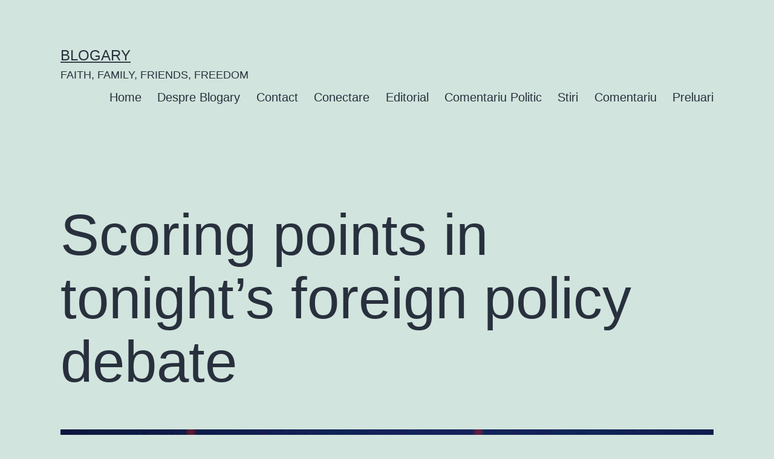

--- FILE ---
content_type: text/html; charset=UTF-8
request_url: https://www.blogary.org/preluari/scoring-points-in-tonights-foreign-policy-debate/
body_size: 22414
content:
<!doctype html>
<html dir="ltr" lang="ro-RO" prefix="og: https://ogp.me/ns#" >
<head>
	<meta charset="UTF-8" />
	<meta name="viewport" content="width=device-width, initial-scale=1" />
	<title>Scoring points in tonight’s foreign policy debate - BLOGARY</title>
	<style>img:is([sizes="auto" i], [sizes^="auto," i]) { contain-intrinsic-size: 3000px 1500px }</style>
	
		<!-- All in One SEO 4.8.3.2 - aioseo.com -->
	<meta name="description" content="It&#039;s kind of like a corporate marketer asking someone who has never had soda whether he or she prefers Coke or Pepsi." />
	<meta name="robots" content="max-image-preview:large" />
	<meta name="author" content="campaignsandelections.com"/>
	<link rel="canonical" href="https://www.blogary.org/preluari/scoring-points-in-tonights-foreign-policy-debate/" />
	<meta name="generator" content="All in One SEO (AIOSEO) 4.8.3.2" />
		<meta property="og:locale" content="ro_RO" />
		<meta property="og:site_name" content="BLOGARY - FAITH, FAMILY, FRIENDS, FREEDOM" />
		<meta property="og:type" content="article" />
		<meta property="og:title" content="Scoring points in tonight’s foreign policy debate - BLOGARY" />
		<meta property="og:description" content="It&#039;s kind of like a corporate marketer asking someone who has never had soda whether he or she prefers Coke or Pepsi." />
		<meta property="og:url" content="https://www.blogary.org/preluari/scoring-points-in-tonights-foreign-policy-debate/" />
		<meta property="article:published_time" content="2012-10-22T12:24:34+00:00" />
		<meta property="article:modified_time" content="2012-10-23T00:55:32+00:00" />
		<meta name="twitter:card" content="summary_large_image" />
		<meta name="twitter:title" content="Scoring points in tonight’s foreign policy debate - BLOGARY" />
		<meta name="twitter:description" content="It&#039;s kind of like a corporate marketer asking someone who has never had soda whether he or she prefers Coke or Pepsi." />
		<script type="application/ld+json" class="aioseo-schema">
			{"@context":"https:\/\/schema.org","@graph":[{"@type":"BlogPosting","@id":"https:\/\/www.blogary.org\/preluari\/scoring-points-in-tonights-foreign-policy-debate\/#blogposting","name":"Scoring points in tonight\u2019s foreign policy debate - BLOGARY","headline":"Scoring points in tonight&#8217;s foreign policy debate","author":{"@id":"https:\/\/www.blogary.org\/author\/campaignsandelections-com\/#author"},"publisher":{"@id":"https:\/\/www.blogary.org\/#organization"},"image":{"@type":"ImageObject","url":"https:\/\/www.blogary.org\/wp-content\/uploads\/2012\/10\/romney-obama-weep-for-the-future.jpg","width":1800,"height":1064},"datePublished":"2012-10-22T15:24:34+03:00","dateModified":"2012-10-23T03:55:32+03:00","inLanguage":"ro-RO","mainEntityOfPage":{"@id":"https:\/\/www.blogary.org\/preluari\/scoring-points-in-tonights-foreign-policy-debate\/#webpage"},"isPartOf":{"@id":"https:\/\/www.blogary.org\/preluari\/scoring-points-in-tonights-foreign-policy-debate\/#webpage"},"articleSection":"Preluari"},{"@type":"BreadcrumbList","@id":"https:\/\/www.blogary.org\/preluari\/scoring-points-in-tonights-foreign-policy-debate\/#breadcrumblist","itemListElement":[{"@type":"ListItem","@id":"https:\/\/www.blogary.org#listItem","position":1,"name":"Home","item":"https:\/\/www.blogary.org","nextItem":{"@type":"ListItem","@id":"https:\/\/www.blogary.org\/category\/preluari\/#listItem","name":"Preluari"}},{"@type":"ListItem","@id":"https:\/\/www.blogary.org\/category\/preluari\/#listItem","position":2,"name":"Preluari","item":"https:\/\/www.blogary.org\/category\/preluari\/","nextItem":{"@type":"ListItem","@id":"https:\/\/www.blogary.org\/preluari\/scoring-points-in-tonights-foreign-policy-debate\/#listItem","name":"Scoring points in tonight&#8217;s foreign policy debate"},"previousItem":{"@type":"ListItem","@id":"https:\/\/www.blogary.org#listItem","name":"Home"}},{"@type":"ListItem","@id":"https:\/\/www.blogary.org\/preluari\/scoring-points-in-tonights-foreign-policy-debate\/#listItem","position":3,"name":"Scoring points in tonight&#8217;s foreign policy debate","previousItem":{"@type":"ListItem","@id":"https:\/\/www.blogary.org\/category\/preluari\/#listItem","name":"Preluari"}}]},{"@type":"Organization","@id":"https:\/\/www.blogary.org\/#organization","name":"BLOGARY","description":"FAITH, FAMILY, FRIENDS, FREEDOM","url":"https:\/\/www.blogary.org\/"},{"@type":"Person","@id":"https:\/\/www.blogary.org\/author\/campaignsandelections-com\/#author","url":"https:\/\/www.blogary.org\/author\/campaignsandelections-com\/","name":"campaignsandelections.com","image":{"@type":"ImageObject","@id":"https:\/\/www.blogary.org\/preluari\/scoring-points-in-tonights-foreign-policy-debate\/#authorImage","url":"https:\/\/secure.gravatar.com\/avatar\/8ca8643d6dd8b853a792bd72acaae00d087c81098a9a3247ad9e06e8aedccfa3?s=96&r=g","width":96,"height":96,"caption":"campaignsandelections.com"}},{"@type":"WebPage","@id":"https:\/\/www.blogary.org\/preluari\/scoring-points-in-tonights-foreign-policy-debate\/#webpage","url":"https:\/\/www.blogary.org\/preluari\/scoring-points-in-tonights-foreign-policy-debate\/","name":"Scoring points in tonight\u2019s foreign policy debate - BLOGARY","description":"It's kind of like a corporate marketer asking someone who has never had soda whether he or she prefers Coke or Pepsi.","inLanguage":"ro-RO","isPartOf":{"@id":"https:\/\/www.blogary.org\/#website"},"breadcrumb":{"@id":"https:\/\/www.blogary.org\/preluari\/scoring-points-in-tonights-foreign-policy-debate\/#breadcrumblist"},"author":{"@id":"https:\/\/www.blogary.org\/author\/campaignsandelections-com\/#author"},"creator":{"@id":"https:\/\/www.blogary.org\/author\/campaignsandelections-com\/#author"},"image":{"@type":"ImageObject","url":"https:\/\/www.blogary.org\/wp-content\/uploads\/2012\/10\/romney-obama-weep-for-the-future.jpg","@id":"https:\/\/www.blogary.org\/preluari\/scoring-points-in-tonights-foreign-policy-debate\/#mainImage","width":1800,"height":1064},"primaryImageOfPage":{"@id":"https:\/\/www.blogary.org\/preluari\/scoring-points-in-tonights-foreign-policy-debate\/#mainImage"},"datePublished":"2012-10-22T15:24:34+03:00","dateModified":"2012-10-23T03:55:32+03:00"},{"@type":"WebSite","@id":"https:\/\/www.blogary.org\/#website","url":"https:\/\/www.blogary.org\/","name":"BLOGARY","description":"FAITH, FAMILY, FRIENDS, FREEDOM","inLanguage":"ro-RO","publisher":{"@id":"https:\/\/www.blogary.org\/#organization"}}]}
		</script>
		<!-- All in One SEO -->

<link rel="alternate" type="application/rss+xml" title="BLOGARY &raquo; Flux" href="https://www.blogary.org/feed/" />
<link rel="alternate" type="application/rss+xml" title="BLOGARY &raquo; Flux comentarii" href="https://www.blogary.org/comments/feed/" />
<link rel="alternate" type="application/rss+xml" title="Flux comentarii BLOGARY &raquo; Scoring points in tonight&#8217;s foreign policy debate" href="https://www.blogary.org/preluari/scoring-points-in-tonights-foreign-policy-debate/feed/" />
		<!-- This site uses the Google Analytics by MonsterInsights plugin v9.6.0 - Using Analytics tracking - https://www.monsterinsights.com/ -->
							<script src="//www.googletagmanager.com/gtag/js?id=G-C4KX9N0J8J"  data-cfasync="false" data-wpfc-render="false" async></script>
			<script data-cfasync="false" data-wpfc-render="false">
				var mi_version = '9.6.0';
				var mi_track_user = true;
				var mi_no_track_reason = '';
								var MonsterInsightsDefaultLocations = {"page_location":"https:\/\/www.blogary.org\/preluari\/scoring-points-in-tonights-foreign-policy-debate\/"};
								if ( typeof MonsterInsightsPrivacyGuardFilter === 'function' ) {
					var MonsterInsightsLocations = (typeof MonsterInsightsExcludeQuery === 'object') ? MonsterInsightsPrivacyGuardFilter( MonsterInsightsExcludeQuery ) : MonsterInsightsPrivacyGuardFilter( MonsterInsightsDefaultLocations );
				} else {
					var MonsterInsightsLocations = (typeof MonsterInsightsExcludeQuery === 'object') ? MonsterInsightsExcludeQuery : MonsterInsightsDefaultLocations;
				}

								var disableStrs = [
										'ga-disable-G-C4KX9N0J8J',
									];

				/* Function to detect opted out users */
				function __gtagTrackerIsOptedOut() {
					for (var index = 0; index < disableStrs.length; index++) {
						if (document.cookie.indexOf(disableStrs[index] + '=true') > -1) {
							return true;
						}
					}

					return false;
				}

				/* Disable tracking if the opt-out cookie exists. */
				if (__gtagTrackerIsOptedOut()) {
					for (var index = 0; index < disableStrs.length; index++) {
						window[disableStrs[index]] = true;
					}
				}

				/* Opt-out function */
				function __gtagTrackerOptout() {
					for (var index = 0; index < disableStrs.length; index++) {
						document.cookie = disableStrs[index] + '=true; expires=Thu, 31 Dec 2099 23:59:59 UTC; path=/';
						window[disableStrs[index]] = true;
					}
				}

				if ('undefined' === typeof gaOptout) {
					function gaOptout() {
						__gtagTrackerOptout();
					}
				}
								window.dataLayer = window.dataLayer || [];

				window.MonsterInsightsDualTracker = {
					helpers: {},
					trackers: {},
				};
				if (mi_track_user) {
					function __gtagDataLayer() {
						dataLayer.push(arguments);
					}

					function __gtagTracker(type, name, parameters) {
						if (!parameters) {
							parameters = {};
						}

						if (parameters.send_to) {
							__gtagDataLayer.apply(null, arguments);
							return;
						}

						if (type === 'event') {
														parameters.send_to = monsterinsights_frontend.v4_id;
							var hookName = name;
							if (typeof parameters['event_category'] !== 'undefined') {
								hookName = parameters['event_category'] + ':' + name;
							}

							if (typeof MonsterInsightsDualTracker.trackers[hookName] !== 'undefined') {
								MonsterInsightsDualTracker.trackers[hookName](parameters);
							} else {
								__gtagDataLayer('event', name, parameters);
							}
							
						} else {
							__gtagDataLayer.apply(null, arguments);
						}
					}

					__gtagTracker('js', new Date());
					__gtagTracker('set', {
						'developer_id.dZGIzZG': true,
											});
					if ( MonsterInsightsLocations.page_location ) {
						__gtagTracker('set', MonsterInsightsLocations);
					}
										__gtagTracker('config', 'G-C4KX9N0J8J', {"allow_anchor":"true","forceSSL":"true"} );
															window.gtag = __gtagTracker;										(function () {
						/* https://developers.google.com/analytics/devguides/collection/analyticsjs/ */
						/* ga and __gaTracker compatibility shim. */
						var noopfn = function () {
							return null;
						};
						var newtracker = function () {
							return new Tracker();
						};
						var Tracker = function () {
							return null;
						};
						var p = Tracker.prototype;
						p.get = noopfn;
						p.set = noopfn;
						p.send = function () {
							var args = Array.prototype.slice.call(arguments);
							args.unshift('send');
							__gaTracker.apply(null, args);
						};
						var __gaTracker = function () {
							var len = arguments.length;
							if (len === 0) {
								return;
							}
							var f = arguments[len - 1];
							if (typeof f !== 'object' || f === null || typeof f.hitCallback !== 'function') {
								if ('send' === arguments[0]) {
									var hitConverted, hitObject = false, action;
									if ('event' === arguments[1]) {
										if ('undefined' !== typeof arguments[3]) {
											hitObject = {
												'eventAction': arguments[3],
												'eventCategory': arguments[2],
												'eventLabel': arguments[4],
												'value': arguments[5] ? arguments[5] : 1,
											}
										}
									}
									if ('pageview' === arguments[1]) {
										if ('undefined' !== typeof arguments[2]) {
											hitObject = {
												'eventAction': 'page_view',
												'page_path': arguments[2],
											}
										}
									}
									if (typeof arguments[2] === 'object') {
										hitObject = arguments[2];
									}
									if (typeof arguments[5] === 'object') {
										Object.assign(hitObject, arguments[5]);
									}
									if ('undefined' !== typeof arguments[1].hitType) {
										hitObject = arguments[1];
										if ('pageview' === hitObject.hitType) {
											hitObject.eventAction = 'page_view';
										}
									}
									if (hitObject) {
										action = 'timing' === arguments[1].hitType ? 'timing_complete' : hitObject.eventAction;
										hitConverted = mapArgs(hitObject);
										__gtagTracker('event', action, hitConverted);
									}
								}
								return;
							}

							function mapArgs(args) {
								var arg, hit = {};
								var gaMap = {
									'eventCategory': 'event_category',
									'eventAction': 'event_action',
									'eventLabel': 'event_label',
									'eventValue': 'event_value',
									'nonInteraction': 'non_interaction',
									'timingCategory': 'event_category',
									'timingVar': 'name',
									'timingValue': 'value',
									'timingLabel': 'event_label',
									'page': 'page_path',
									'location': 'page_location',
									'title': 'page_title',
									'referrer' : 'page_referrer',
								};
								for (arg in args) {
																		if (!(!args.hasOwnProperty(arg) || !gaMap.hasOwnProperty(arg))) {
										hit[gaMap[arg]] = args[arg];
									} else {
										hit[arg] = args[arg];
									}
								}
								return hit;
							}

							try {
								f.hitCallback();
							} catch (ex) {
							}
						};
						__gaTracker.create = newtracker;
						__gaTracker.getByName = newtracker;
						__gaTracker.getAll = function () {
							return [];
						};
						__gaTracker.remove = noopfn;
						__gaTracker.loaded = true;
						window['__gaTracker'] = __gaTracker;
					})();
									} else {
										console.log("");
					(function () {
						function __gtagTracker() {
							return null;
						}

						window['__gtagTracker'] = __gtagTracker;
						window['gtag'] = __gtagTracker;
					})();
									}
			</script>
				<!-- / Google Analytics by MonsterInsights -->
		<script>
window._wpemojiSettings = {"baseUrl":"https:\/\/s.w.org\/images\/core\/emoji\/16.0.1\/72x72\/","ext":".png","svgUrl":"https:\/\/s.w.org\/images\/core\/emoji\/16.0.1\/svg\/","svgExt":".svg","source":{"concatemoji":"https:\/\/www.blogary.org\/wp-includes\/js\/wp-emoji-release.min.js?ver=6.8.3"}};
/*! This file is auto-generated */
!function(s,n){var o,i,e;function c(e){try{var t={supportTests:e,timestamp:(new Date).valueOf()};sessionStorage.setItem(o,JSON.stringify(t))}catch(e){}}function p(e,t,n){e.clearRect(0,0,e.canvas.width,e.canvas.height),e.fillText(t,0,0);var t=new Uint32Array(e.getImageData(0,0,e.canvas.width,e.canvas.height).data),a=(e.clearRect(0,0,e.canvas.width,e.canvas.height),e.fillText(n,0,0),new Uint32Array(e.getImageData(0,0,e.canvas.width,e.canvas.height).data));return t.every(function(e,t){return e===a[t]})}function u(e,t){e.clearRect(0,0,e.canvas.width,e.canvas.height),e.fillText(t,0,0);for(var n=e.getImageData(16,16,1,1),a=0;a<n.data.length;a++)if(0!==n.data[a])return!1;return!0}function f(e,t,n,a){switch(t){case"flag":return n(e,"\ud83c\udff3\ufe0f\u200d\u26a7\ufe0f","\ud83c\udff3\ufe0f\u200b\u26a7\ufe0f")?!1:!n(e,"\ud83c\udde8\ud83c\uddf6","\ud83c\udde8\u200b\ud83c\uddf6")&&!n(e,"\ud83c\udff4\udb40\udc67\udb40\udc62\udb40\udc65\udb40\udc6e\udb40\udc67\udb40\udc7f","\ud83c\udff4\u200b\udb40\udc67\u200b\udb40\udc62\u200b\udb40\udc65\u200b\udb40\udc6e\u200b\udb40\udc67\u200b\udb40\udc7f");case"emoji":return!a(e,"\ud83e\udedf")}return!1}function g(e,t,n,a){var r="undefined"!=typeof WorkerGlobalScope&&self instanceof WorkerGlobalScope?new OffscreenCanvas(300,150):s.createElement("canvas"),o=r.getContext("2d",{willReadFrequently:!0}),i=(o.textBaseline="top",o.font="600 32px Arial",{});return e.forEach(function(e){i[e]=t(o,e,n,a)}),i}function t(e){var t=s.createElement("script");t.src=e,t.defer=!0,s.head.appendChild(t)}"undefined"!=typeof Promise&&(o="wpEmojiSettingsSupports",i=["flag","emoji"],n.supports={everything:!0,everythingExceptFlag:!0},e=new Promise(function(e){s.addEventListener("DOMContentLoaded",e,{once:!0})}),new Promise(function(t){var n=function(){try{var e=JSON.parse(sessionStorage.getItem(o));if("object"==typeof e&&"number"==typeof e.timestamp&&(new Date).valueOf()<e.timestamp+604800&&"object"==typeof e.supportTests)return e.supportTests}catch(e){}return null}();if(!n){if("undefined"!=typeof Worker&&"undefined"!=typeof OffscreenCanvas&&"undefined"!=typeof URL&&URL.createObjectURL&&"undefined"!=typeof Blob)try{var e="postMessage("+g.toString()+"("+[JSON.stringify(i),f.toString(),p.toString(),u.toString()].join(",")+"));",a=new Blob([e],{type:"text/javascript"}),r=new Worker(URL.createObjectURL(a),{name:"wpTestEmojiSupports"});return void(r.onmessage=function(e){c(n=e.data),r.terminate(),t(n)})}catch(e){}c(n=g(i,f,p,u))}t(n)}).then(function(e){for(var t in e)n.supports[t]=e[t],n.supports.everything=n.supports.everything&&n.supports[t],"flag"!==t&&(n.supports.everythingExceptFlag=n.supports.everythingExceptFlag&&n.supports[t]);n.supports.everythingExceptFlag=n.supports.everythingExceptFlag&&!n.supports.flag,n.DOMReady=!1,n.readyCallback=function(){n.DOMReady=!0}}).then(function(){return e}).then(function(){var e;n.supports.everything||(n.readyCallback(),(e=n.source||{}).concatemoji?t(e.concatemoji):e.wpemoji&&e.twemoji&&(t(e.twemoji),t(e.wpemoji)))}))}((window,document),window._wpemojiSettings);
</script>

<style id='wp-emoji-styles-inline-css'>

	img.wp-smiley, img.emoji {
		display: inline !important;
		border: none !important;
		box-shadow: none !important;
		height: 1em !important;
		width: 1em !important;
		margin: 0 0.07em !important;
		vertical-align: -0.1em !important;
		background: none !important;
		padding: 0 !important;
	}
</style>
<link rel='stylesheet' id='wp-block-library-css' href='https://www.blogary.org/wp-includes/css/dist/block-library/style.min.css?ver=6.8.3' media='all' />
<style id='wp-block-library-theme-inline-css'>
.wp-block-audio :where(figcaption){color:#555;font-size:13px;text-align:center}.is-dark-theme .wp-block-audio :where(figcaption){color:#ffffffa6}.wp-block-audio{margin:0 0 1em}.wp-block-code{border:1px solid #ccc;border-radius:4px;font-family:Menlo,Consolas,monaco,monospace;padding:.8em 1em}.wp-block-embed :where(figcaption){color:#555;font-size:13px;text-align:center}.is-dark-theme .wp-block-embed :where(figcaption){color:#ffffffa6}.wp-block-embed{margin:0 0 1em}.blocks-gallery-caption{color:#555;font-size:13px;text-align:center}.is-dark-theme .blocks-gallery-caption{color:#ffffffa6}:root :where(.wp-block-image figcaption){color:#555;font-size:13px;text-align:center}.is-dark-theme :root :where(.wp-block-image figcaption){color:#ffffffa6}.wp-block-image{margin:0 0 1em}.wp-block-pullquote{border-bottom:4px solid;border-top:4px solid;color:currentColor;margin-bottom:1.75em}.wp-block-pullquote cite,.wp-block-pullquote footer,.wp-block-pullquote__citation{color:currentColor;font-size:.8125em;font-style:normal;text-transform:uppercase}.wp-block-quote{border-left:.25em solid;margin:0 0 1.75em;padding-left:1em}.wp-block-quote cite,.wp-block-quote footer{color:currentColor;font-size:.8125em;font-style:normal;position:relative}.wp-block-quote:where(.has-text-align-right){border-left:none;border-right:.25em solid;padding-left:0;padding-right:1em}.wp-block-quote:where(.has-text-align-center){border:none;padding-left:0}.wp-block-quote.is-large,.wp-block-quote.is-style-large,.wp-block-quote:where(.is-style-plain){border:none}.wp-block-search .wp-block-search__label{font-weight:700}.wp-block-search__button{border:1px solid #ccc;padding:.375em .625em}:where(.wp-block-group.has-background){padding:1.25em 2.375em}.wp-block-separator.has-css-opacity{opacity:.4}.wp-block-separator{border:none;border-bottom:2px solid;margin-left:auto;margin-right:auto}.wp-block-separator.has-alpha-channel-opacity{opacity:1}.wp-block-separator:not(.is-style-wide):not(.is-style-dots){width:100px}.wp-block-separator.has-background:not(.is-style-dots){border-bottom:none;height:1px}.wp-block-separator.has-background:not(.is-style-wide):not(.is-style-dots){height:2px}.wp-block-table{margin:0 0 1em}.wp-block-table td,.wp-block-table th{word-break:normal}.wp-block-table :where(figcaption){color:#555;font-size:13px;text-align:center}.is-dark-theme .wp-block-table :where(figcaption){color:#ffffffa6}.wp-block-video :where(figcaption){color:#555;font-size:13px;text-align:center}.is-dark-theme .wp-block-video :where(figcaption){color:#ffffffa6}.wp-block-video{margin:0 0 1em}:root :where(.wp-block-template-part.has-background){margin-bottom:0;margin-top:0;padding:1.25em 2.375em}
</style>
<style id='classic-theme-styles-inline-css'>
/*! This file is auto-generated */
.wp-block-button__link{color:#fff;background-color:#32373c;border-radius:9999px;box-shadow:none;text-decoration:none;padding:calc(.667em + 2px) calc(1.333em + 2px);font-size:1.125em}.wp-block-file__button{background:#32373c;color:#fff;text-decoration:none}
</style>
<link rel='stylesheet' id='twenty-twenty-one-custom-color-overrides-css' href='https://www.blogary.org/wp-content/themes/twentytwentyone/assets/css/custom-color-overrides.css?ver=2.3' media='all' />
<style id='global-styles-inline-css'>
:root{--wp--preset--aspect-ratio--square: 1;--wp--preset--aspect-ratio--4-3: 4/3;--wp--preset--aspect-ratio--3-4: 3/4;--wp--preset--aspect-ratio--3-2: 3/2;--wp--preset--aspect-ratio--2-3: 2/3;--wp--preset--aspect-ratio--16-9: 16/9;--wp--preset--aspect-ratio--9-16: 9/16;--wp--preset--color--black: #000000;--wp--preset--color--cyan-bluish-gray: #abb8c3;--wp--preset--color--white: #FFFFFF;--wp--preset--color--pale-pink: #f78da7;--wp--preset--color--vivid-red: #cf2e2e;--wp--preset--color--luminous-vivid-orange: #ff6900;--wp--preset--color--luminous-vivid-amber: #fcb900;--wp--preset--color--light-green-cyan: #7bdcb5;--wp--preset--color--vivid-green-cyan: #00d084;--wp--preset--color--pale-cyan-blue: #8ed1fc;--wp--preset--color--vivid-cyan-blue: #0693e3;--wp--preset--color--vivid-purple: #9b51e0;--wp--preset--color--dark-gray: #28303D;--wp--preset--color--gray: #39414D;--wp--preset--color--green: #D1E4DD;--wp--preset--color--blue: #D1DFE4;--wp--preset--color--purple: #D1D1E4;--wp--preset--color--red: #E4D1D1;--wp--preset--color--orange: #E4DAD1;--wp--preset--color--yellow: #EEEADD;--wp--preset--gradient--vivid-cyan-blue-to-vivid-purple: linear-gradient(135deg,rgba(6,147,227,1) 0%,rgb(155,81,224) 100%);--wp--preset--gradient--light-green-cyan-to-vivid-green-cyan: linear-gradient(135deg,rgb(122,220,180) 0%,rgb(0,208,130) 100%);--wp--preset--gradient--luminous-vivid-amber-to-luminous-vivid-orange: linear-gradient(135deg,rgba(252,185,0,1) 0%,rgba(255,105,0,1) 100%);--wp--preset--gradient--luminous-vivid-orange-to-vivid-red: linear-gradient(135deg,rgba(255,105,0,1) 0%,rgb(207,46,46) 100%);--wp--preset--gradient--very-light-gray-to-cyan-bluish-gray: linear-gradient(135deg,rgb(238,238,238) 0%,rgb(169,184,195) 100%);--wp--preset--gradient--cool-to-warm-spectrum: linear-gradient(135deg,rgb(74,234,220) 0%,rgb(151,120,209) 20%,rgb(207,42,186) 40%,rgb(238,44,130) 60%,rgb(251,105,98) 80%,rgb(254,248,76) 100%);--wp--preset--gradient--blush-light-purple: linear-gradient(135deg,rgb(255,206,236) 0%,rgb(152,150,240) 100%);--wp--preset--gradient--blush-bordeaux: linear-gradient(135deg,rgb(254,205,165) 0%,rgb(254,45,45) 50%,rgb(107,0,62) 100%);--wp--preset--gradient--luminous-dusk: linear-gradient(135deg,rgb(255,203,112) 0%,rgb(199,81,192) 50%,rgb(65,88,208) 100%);--wp--preset--gradient--pale-ocean: linear-gradient(135deg,rgb(255,245,203) 0%,rgb(182,227,212) 50%,rgb(51,167,181) 100%);--wp--preset--gradient--electric-grass: linear-gradient(135deg,rgb(202,248,128) 0%,rgb(113,206,126) 100%);--wp--preset--gradient--midnight: linear-gradient(135deg,rgb(2,3,129) 0%,rgb(40,116,252) 100%);--wp--preset--gradient--purple-to-yellow: linear-gradient(160deg, #D1D1E4 0%, #EEEADD 100%);--wp--preset--gradient--yellow-to-purple: linear-gradient(160deg, #EEEADD 0%, #D1D1E4 100%);--wp--preset--gradient--green-to-yellow: linear-gradient(160deg, #D1E4DD 0%, #EEEADD 100%);--wp--preset--gradient--yellow-to-green: linear-gradient(160deg, #EEEADD 0%, #D1E4DD 100%);--wp--preset--gradient--red-to-yellow: linear-gradient(160deg, #E4D1D1 0%, #EEEADD 100%);--wp--preset--gradient--yellow-to-red: linear-gradient(160deg, #EEEADD 0%, #E4D1D1 100%);--wp--preset--gradient--purple-to-red: linear-gradient(160deg, #D1D1E4 0%, #E4D1D1 100%);--wp--preset--gradient--red-to-purple: linear-gradient(160deg, #E4D1D1 0%, #D1D1E4 100%);--wp--preset--font-size--small: 18px;--wp--preset--font-size--medium: 20px;--wp--preset--font-size--large: 24px;--wp--preset--font-size--x-large: 42px;--wp--preset--font-size--extra-small: 16px;--wp--preset--font-size--normal: 20px;--wp--preset--font-size--extra-large: 40px;--wp--preset--font-size--huge: 96px;--wp--preset--font-size--gigantic: 144px;--wp--preset--spacing--20: 0.44rem;--wp--preset--spacing--30: 0.67rem;--wp--preset--spacing--40: 1rem;--wp--preset--spacing--50: 1.5rem;--wp--preset--spacing--60: 2.25rem;--wp--preset--spacing--70: 3.38rem;--wp--preset--spacing--80: 5.06rem;--wp--preset--shadow--natural: 6px 6px 9px rgba(0, 0, 0, 0.2);--wp--preset--shadow--deep: 12px 12px 50px rgba(0, 0, 0, 0.4);--wp--preset--shadow--sharp: 6px 6px 0px rgba(0, 0, 0, 0.2);--wp--preset--shadow--outlined: 6px 6px 0px -3px rgba(255, 255, 255, 1), 6px 6px rgba(0, 0, 0, 1);--wp--preset--shadow--crisp: 6px 6px 0px rgba(0, 0, 0, 1);}:where(.is-layout-flex){gap: 0.5em;}:where(.is-layout-grid){gap: 0.5em;}body .is-layout-flex{display: flex;}.is-layout-flex{flex-wrap: wrap;align-items: center;}.is-layout-flex > :is(*, div){margin: 0;}body .is-layout-grid{display: grid;}.is-layout-grid > :is(*, div){margin: 0;}:where(.wp-block-columns.is-layout-flex){gap: 2em;}:where(.wp-block-columns.is-layout-grid){gap: 2em;}:where(.wp-block-post-template.is-layout-flex){gap: 1.25em;}:where(.wp-block-post-template.is-layout-grid){gap: 1.25em;}.has-black-color{color: var(--wp--preset--color--black) !important;}.has-cyan-bluish-gray-color{color: var(--wp--preset--color--cyan-bluish-gray) !important;}.has-white-color{color: var(--wp--preset--color--white) !important;}.has-pale-pink-color{color: var(--wp--preset--color--pale-pink) !important;}.has-vivid-red-color{color: var(--wp--preset--color--vivid-red) !important;}.has-luminous-vivid-orange-color{color: var(--wp--preset--color--luminous-vivid-orange) !important;}.has-luminous-vivid-amber-color{color: var(--wp--preset--color--luminous-vivid-amber) !important;}.has-light-green-cyan-color{color: var(--wp--preset--color--light-green-cyan) !important;}.has-vivid-green-cyan-color{color: var(--wp--preset--color--vivid-green-cyan) !important;}.has-pale-cyan-blue-color{color: var(--wp--preset--color--pale-cyan-blue) !important;}.has-vivid-cyan-blue-color{color: var(--wp--preset--color--vivid-cyan-blue) !important;}.has-vivid-purple-color{color: var(--wp--preset--color--vivid-purple) !important;}.has-black-background-color{background-color: var(--wp--preset--color--black) !important;}.has-cyan-bluish-gray-background-color{background-color: var(--wp--preset--color--cyan-bluish-gray) !important;}.has-white-background-color{background-color: var(--wp--preset--color--white) !important;}.has-pale-pink-background-color{background-color: var(--wp--preset--color--pale-pink) !important;}.has-vivid-red-background-color{background-color: var(--wp--preset--color--vivid-red) !important;}.has-luminous-vivid-orange-background-color{background-color: var(--wp--preset--color--luminous-vivid-orange) !important;}.has-luminous-vivid-amber-background-color{background-color: var(--wp--preset--color--luminous-vivid-amber) !important;}.has-light-green-cyan-background-color{background-color: var(--wp--preset--color--light-green-cyan) !important;}.has-vivid-green-cyan-background-color{background-color: var(--wp--preset--color--vivid-green-cyan) !important;}.has-pale-cyan-blue-background-color{background-color: var(--wp--preset--color--pale-cyan-blue) !important;}.has-vivid-cyan-blue-background-color{background-color: var(--wp--preset--color--vivid-cyan-blue) !important;}.has-vivid-purple-background-color{background-color: var(--wp--preset--color--vivid-purple) !important;}.has-black-border-color{border-color: var(--wp--preset--color--black) !important;}.has-cyan-bluish-gray-border-color{border-color: var(--wp--preset--color--cyan-bluish-gray) !important;}.has-white-border-color{border-color: var(--wp--preset--color--white) !important;}.has-pale-pink-border-color{border-color: var(--wp--preset--color--pale-pink) !important;}.has-vivid-red-border-color{border-color: var(--wp--preset--color--vivid-red) !important;}.has-luminous-vivid-orange-border-color{border-color: var(--wp--preset--color--luminous-vivid-orange) !important;}.has-luminous-vivid-amber-border-color{border-color: var(--wp--preset--color--luminous-vivid-amber) !important;}.has-light-green-cyan-border-color{border-color: var(--wp--preset--color--light-green-cyan) !important;}.has-vivid-green-cyan-border-color{border-color: var(--wp--preset--color--vivid-green-cyan) !important;}.has-pale-cyan-blue-border-color{border-color: var(--wp--preset--color--pale-cyan-blue) !important;}.has-vivid-cyan-blue-border-color{border-color: var(--wp--preset--color--vivid-cyan-blue) !important;}.has-vivid-purple-border-color{border-color: var(--wp--preset--color--vivid-purple) !important;}.has-vivid-cyan-blue-to-vivid-purple-gradient-background{background: var(--wp--preset--gradient--vivid-cyan-blue-to-vivid-purple) !important;}.has-light-green-cyan-to-vivid-green-cyan-gradient-background{background: var(--wp--preset--gradient--light-green-cyan-to-vivid-green-cyan) !important;}.has-luminous-vivid-amber-to-luminous-vivid-orange-gradient-background{background: var(--wp--preset--gradient--luminous-vivid-amber-to-luminous-vivid-orange) !important;}.has-luminous-vivid-orange-to-vivid-red-gradient-background{background: var(--wp--preset--gradient--luminous-vivid-orange-to-vivid-red) !important;}.has-very-light-gray-to-cyan-bluish-gray-gradient-background{background: var(--wp--preset--gradient--very-light-gray-to-cyan-bluish-gray) !important;}.has-cool-to-warm-spectrum-gradient-background{background: var(--wp--preset--gradient--cool-to-warm-spectrum) !important;}.has-blush-light-purple-gradient-background{background: var(--wp--preset--gradient--blush-light-purple) !important;}.has-blush-bordeaux-gradient-background{background: var(--wp--preset--gradient--blush-bordeaux) !important;}.has-luminous-dusk-gradient-background{background: var(--wp--preset--gradient--luminous-dusk) !important;}.has-pale-ocean-gradient-background{background: var(--wp--preset--gradient--pale-ocean) !important;}.has-electric-grass-gradient-background{background: var(--wp--preset--gradient--electric-grass) !important;}.has-midnight-gradient-background{background: var(--wp--preset--gradient--midnight) !important;}.has-small-font-size{font-size: var(--wp--preset--font-size--small) !important;}.has-medium-font-size{font-size: var(--wp--preset--font-size--medium) !important;}.has-large-font-size{font-size: var(--wp--preset--font-size--large) !important;}.has-x-large-font-size{font-size: var(--wp--preset--font-size--x-large) !important;}
:where(.wp-block-post-template.is-layout-flex){gap: 1.25em;}:where(.wp-block-post-template.is-layout-grid){gap: 1.25em;}
:where(.wp-block-columns.is-layout-flex){gap: 2em;}:where(.wp-block-columns.is-layout-grid){gap: 2em;}
:root :where(.wp-block-pullquote){font-size: 1.5em;line-height: 1.6;}
</style>
<link rel='stylesheet' id='contact-form-7-css' href='https://www.blogary.org/wp-content/plugins/contact-form-7/includes/css/styles.css?ver=6.1' media='all' />
<link rel='stylesheet' id='wp-polls-css' href='https://www.blogary.org/wp-content/plugins/wp-polls/polls-css.css?ver=2.77.2' media='all' />
<style id='wp-polls-inline-css'>
.wp-polls .pollbar {
	margin: 1px;
	font-size: 8px;
	line-height: 10px;
	height: 10px;
	background: #eb1b00;
	border: 1px solid #0e6611;
}

</style>
<link rel='stylesheet' id='give-styles-css' href='https://www.blogary.org/wp-content/plugins/give/assets/dist/css/give.css?ver=3.18.0' media='all' />
<link rel='stylesheet' id='give-donation-summary-style-frontend-css' href='https://www.blogary.org/wp-content/plugins/give/assets/dist/css/give-donation-summary.css?ver=3.18.0' media='all' />
<link rel='stylesheet' id='twenty-twenty-one-style-css' href='https://www.blogary.org/wp-content/themes/twentytwentyone/style.css?ver=2.3' media='all' />
<link rel='stylesheet' id='twenty-twenty-one-print-style-css' href='https://www.blogary.org/wp-content/themes/twentytwentyone/assets/css/print.css?ver=2.3' media='print' />
<style id='akismet-widget-style-inline-css'>

			.a-stats {
				--akismet-color-mid-green: #357b49;
				--akismet-color-white: #fff;
				--akismet-color-light-grey: #f6f7f7;

				max-width: 350px;
				width: auto;
			}

			.a-stats * {
				all: unset;
				box-sizing: border-box;
			}

			.a-stats strong {
				font-weight: 600;
			}

			.a-stats a.a-stats__link,
			.a-stats a.a-stats__link:visited,
			.a-stats a.a-stats__link:active {
				background: var(--akismet-color-mid-green);
				border: none;
				box-shadow: none;
				border-radius: 8px;
				color: var(--akismet-color-white);
				cursor: pointer;
				display: block;
				font-family: -apple-system, BlinkMacSystemFont, 'Segoe UI', 'Roboto', 'Oxygen-Sans', 'Ubuntu', 'Cantarell', 'Helvetica Neue', sans-serif;
				font-weight: 500;
				padding: 12px;
				text-align: center;
				text-decoration: none;
				transition: all 0.2s ease;
			}

			/* Extra specificity to deal with TwentyTwentyOne focus style */
			.widget .a-stats a.a-stats__link:focus {
				background: var(--akismet-color-mid-green);
				color: var(--akismet-color-white);
				text-decoration: none;
			}

			.a-stats a.a-stats__link:hover {
				filter: brightness(110%);
				box-shadow: 0 4px 12px rgba(0, 0, 0, 0.06), 0 0 2px rgba(0, 0, 0, 0.16);
			}

			.a-stats .count {
				color: var(--akismet-color-white);
				display: block;
				font-size: 1.5em;
				line-height: 1.4;
				padding: 0 13px;
				white-space: nowrap;
			}
		
</style>
<script src="https://www.blogary.org/wp-content/plugins/google-analytics-for-wordpress/assets/js/frontend-gtag.min.js?ver=9.6.0" id="monsterinsights-frontend-script-js" async data-wp-strategy="async"></script>
<script data-cfasync="false" data-wpfc-render="false" id='monsterinsights-frontend-script-js-extra'>var monsterinsights_frontend = {"js_events_tracking":"true","download_extensions":"pdf,doc,ppt,xls,zip,docx,pptx,xlsx","inbound_paths":"[]","home_url":"https:\/\/www.blogary.org","hash_tracking":"false","v4_id":"G-C4KX9N0J8J"};</script>
<script src="https://www.blogary.org/wp-includes/js/jquery/jquery.min.js?ver=3.7.1" id="jquery-core-js"></script>
<script src="https://www.blogary.org/wp-includes/js/jquery/jquery-migrate.min.js?ver=3.4.1" id="jquery-migrate-js"></script>
<script id="twenty-twenty-one-ie11-polyfills-js-after">
( Element.prototype.matches && Element.prototype.closest && window.NodeList && NodeList.prototype.forEach ) || document.write( '<script src="https://www.blogary.org/wp-content/themes/twentytwentyone/assets/js/polyfills.js?ver=2.3"></scr' + 'ipt>' );
</script>
<script src="https://www.blogary.org/wp-content/themes/twentytwentyone/assets/js/primary-navigation.js?ver=2.3" id="twenty-twenty-one-primary-navigation-script-js" defer data-wp-strategy="defer"></script>
<link rel="https://api.w.org/" href="https://www.blogary.org/wp-json/" /><link rel="alternate" title="JSON" type="application/json" href="https://www.blogary.org/wp-json/wp/v2/posts/32490" /><link rel="EditURI" type="application/rsd+xml" title="RSD" href="https://www.blogary.org/xmlrpc.php?rsd" />
<meta name="generator" content="WordPress 6.8.3" />
<link rel='shortlink' href='https://www.blogary.org/?p=32490' />
<link rel="alternate" title="oEmbed (JSON)" type="application/json+oembed" href="https://www.blogary.org/wp-json/oembed/1.0/embed?url=https%3A%2F%2Fwww.blogary.org%2Fpreluari%2Fscoring-points-in-tonights-foreign-policy-debate%2F" />
<link rel="alternate" title="oEmbed (XML)" type="text/xml+oembed" href="https://www.blogary.org/wp-json/oembed/1.0/embed?url=https%3A%2F%2Fwww.blogary.org%2Fpreluari%2Fscoring-points-in-tonights-foreign-policy-debate%2F&#038;format=xml" />
<meta property="fb:app_id" content="326387591059653"/><!-- start Simple Custom CSS and JS -->
<!-- end Simple Custom CSS and JS -->
<meta name="generator" content="Give v3.18.0" />
<style>.recentcomments a{display:inline !important;padding:0 !important;margin:0 !important;}</style></head>

<body class="wp-singular post-template-default single single-post postid-32490 single-format-standard wp-embed-responsive wp-theme-twentytwentyone is-light-theme no-js singular has-main-navigation">
<div id="page" class="site">
	<a class="skip-link screen-reader-text" href="#content">
		Sari la conținut	</a>

	
<header id="masthead" class="site-header has-title-and-tagline has-menu">

	

<div class="site-branding">

	
						<p class="site-title"><a href="https://www.blogary.org/">BLOGARY</a></p>
			
			<p class="site-description">
			FAITH, FAMILY, FRIENDS, FREEDOM		</p>
	</div><!-- .site-branding -->
	
	<nav id="site-navigation" class="primary-navigation" aria-label="Meniu principal">
		<div class="menu-button-container">
			<button id="primary-mobile-menu" class="button" aria-controls="primary-menu-list" aria-expanded="false">
				<span class="dropdown-icon open">Meniu					<svg class="svg-icon" width="24" height="24" aria-hidden="true" role="img" focusable="false" viewBox="0 0 24 24" fill="none" xmlns="http://www.w3.org/2000/svg"><path fill-rule="evenodd" clip-rule="evenodd" d="M4.5 6H19.5V7.5H4.5V6ZM4.5 12H19.5V13.5H4.5V12ZM19.5 18H4.5V19.5H19.5V18Z" fill="currentColor"/></svg>				</span>
				<span class="dropdown-icon close">Închide					<svg class="svg-icon" width="24" height="24" aria-hidden="true" role="img" focusable="false" viewBox="0 0 24 24" fill="none" xmlns="http://www.w3.org/2000/svg"><path fill-rule="evenodd" clip-rule="evenodd" d="M12 10.9394L5.53033 4.46973L4.46967 5.53039L10.9393 12.0001L4.46967 18.4697L5.53033 19.5304L12 13.0607L18.4697 19.5304L19.5303 18.4697L13.0607 12.0001L19.5303 5.53039L18.4697 4.46973L12 10.9394Z" fill="currentColor"/></svg>				</span>
			</button><!-- #primary-mobile-menu -->
		</div><!-- .menu-button-container -->
		<div class="primary-menu-container"><ul id="primary-menu-list" class="menu-wrapper"><li id="menu-item-18884" class="menu-item menu-item-type-custom menu-item-object-custom menu-item-home menu-item-18884"><a href="http://www.blogary.org/">Home</a></li>
<li id="menu-item-62326" class="menu-item menu-item-type-post_type menu-item-object-page menu-item-62326"><a href="https://www.blogary.org/butonul-rosu/">Despre Blogary</a></li>
<li id="menu-item-62325" class="menu-item menu-item-type-post_type menu-item-object-page menu-item-62325"><a href="https://www.blogary.org/contact/">Contact</a></li>
<li id="menu-item-62323" class="menu-item menu-item-type-post_type menu-item-object-page menu-item-62323"><a href="https://www.blogary.org/log-in/conectare/">Conectare</a></li>
<li id="menu-item-73246" class="menu-item menu-item-type-taxonomy menu-item-object-category menu-item-73246"><a href="https://www.blogary.org/category/editorial/">Editorial</a></li>
<li id="menu-item-73247" class="menu-item menu-item-type-taxonomy menu-item-object-category menu-item-73247"><a href="https://www.blogary.org/category/actualitate/comentariu-politic/">Comentariu Politic</a></li>
<li id="menu-item-73248" class="menu-item menu-item-type-taxonomy menu-item-object-category menu-item-73248"><a href="https://www.blogary.org/category/stiri/">Stiri</a></li>
<li id="menu-item-73249" class="menu-item menu-item-type-taxonomy menu-item-object-category menu-item-73249"><a href="https://www.blogary.org/category/comentariu/">Comentariu</a></li>
<li id="menu-item-73250" class="menu-item menu-item-type-taxonomy menu-item-object-category current-post-ancestor current-menu-parent current-post-parent menu-item-73250"><a href="https://www.blogary.org/category/preluari/">Preluari</a></li>
</ul></div>	</nav><!-- #site-navigation -->
	
</header><!-- #masthead -->

	<div id="content" class="site-content">
		<div id="primary" class="content-area">
			<main id="main" class="site-main">

<article id="post-32490" class="post-32490 post type-post status-publish format-standard has-post-thumbnail hentry category-preluari entry">

	<header class="entry-header alignwide">
		<h1 class="entry-title">Scoring points in tonight&#8217;s foreign policy debate</h1>		
		
			<figure class="post-thumbnail">
				<img width="1568" height="927" src="https://www.blogary.org/wp-content/uploads/2012/10/romney-obama-weep-for-the-future.jpg" class="attachment-post-thumbnail size-post-thumbnail wp-post-image" alt="" decoding="async" fetchpriority="high" srcset="https://www.blogary.org/wp-content/uploads/2012/10/romney-obama-weep-for-the-future.jpg 1800w, https://www.blogary.org/wp-content/uploads/2012/10/romney-obama-weep-for-the-future-300x177.jpg 300w" sizes="(max-width: 1568px) 100vw, 1568px" style="width:100%;height:59.11%;max-width:1800px;" />							</figure><!-- .post-thumbnail -->

					</header><!-- .entry-header -->

	<div class="entry-content">
		<p style="text-align: justify;">Foreign policy has always been a challenge for challengers. They usually start with no record, and polling these issues can be particularly tricky because the public has a significant knowledge gap.</p>
<p style="text-align: justify;">When we look at domestic issues like education, health and taxes, there&#8217;s a strong likelihood that a voter has an education, goes to the doctor and works. Compare that to how many folks have been to Syria or Libya or have any sort of expertise on these topics, and you&#8217;ve got a message-testing conundrum. It&#8217;s kind of like a corporate marketer asking someone who has never had soda whether he or she prefers Coke or Pepsi.</p>
<p style="text-align: justify;">As a result, skillful pollsters can get the public to say really whatever they want. If we ask, &#8222;Should the President work to end the war in Afghanistan?&#8221; people will overwhelmingly say, &#8222;Yes!&#8221; But if we ask, &#8222;Should the President do what it takes to defeat the Taliban in Afghanistan?&#8221; people will also overwhelmingly say, &#8222;Yes!&#8221; Those two things don&#8217;t go together in real life.</p>
<p style="text-align: justify;">This muddled issue environment on foreign policy, national security and defense means that candidates need to up their game. Instead of being able to score points on issues by being pro-choice or supporting small business tax cuts, candidates need to clear different hurdles.</p>
<p style="text-align: justify;">First, does the candidate connect with the emotions of the electorate? If people are scared, does he understand why? If people are angry, does he connect with that sense of anger? Second, does the candidate exhibit steady leadership? Is this a person you want handling nuclear launch codes? Sometimes we call this the “commander in chief test”. Third, do the key validators agree with the politician? What does the military think? How about our intelligence community? Do real experts agree with the candidate, or is he just trying to sound good for the dial test?</p>
<p style="text-align: justify;">A combination of emotional connection, leadership persona and the validation of the security community builds public trust. Had Romney understood this better, he might have launched his Libya attack in a very different manner in the second debate. Instead, he failed on all three counts, and Obama had his best moment of the debate. (And conservatives are still out for Candy Crowley&#8217;s head!)</p>
<p style="text-align: justify;">By contrast, Obama enters tonight&#8217;s debate with a high degree of trust on foreign policy and national security leadership. He did, after all, give the orders that took out Bin Laden, most of the other top terrorists in the world, Somali pirates and a dictator in Libya. So Romney&#8217;s challenge will be to shake that faith, while Obama strives to maintain his credibility.</p>
<p style="text-align: justify;">Right now, there are five major security issues that are registering strongly with the public, and I&#8217;ll discuss the major goals of a successful Obama response for each.</p>
<p style="text-align: justify;"><strong>1. Defense cuts.</strong> Shift the frame from Democrats wanting cuts, and explain that the far right is holding the defense budget hostage to get more tax cuts for millionaires. Use this new frame to lay out a simple case of priorities; both economic strength and military strength keep America safe. So the goal is matching spending to the threats we face, not pegging defense spending to GDP. Remind Romney that a strong defense budget doesn&#8217;t end with war appropriations but includes how we take care of the troops afterward, and discuss the current administration&#8217;s many successes with veterans and military families.</p>
<p style="text-align: justify;"><strong>2. Iran.</strong> Recognize that Iran&#8217;s nuclear ambition is the No. 1 perceived threat to America. Clearly explain that the current policy is economic warfare, the world has bought in and it&#8217;s working to isolate Iran. Internally, Iran is changing its mind about the value of pursuing nuclear ambitions. By contrast, bombing Iran is perceived very poorly by the military and intelligence community because it&#8217;s only a 2 to 4-year-long solution, likely results in massive risks to our allies like Israel and could cause more terrorist attacks on US soil. For more on this, see the Iran war game we&#8217;ve launched.</p>
<p style="text-align: justify;"><strong>3. China</strong>. Strike the right balance; China isn&#8217;t our friend, but the middle class won&#8217;t fair well if we start another Cold War with them-like some of Romney&#8217;s old-school advisers want. Frame China as a serious competitor, who needs to follow the rules. Explain the many steps we&#8217;ve taken to level the playing field, and remind voters that Romney is financially tied to Chinese success-at the expense of American workers.</p>
<p style="text-align: justify;"><strong>4. Energy</strong>. Energy has been largely left out of the debates, but it&#8217;s a huge national security concern. The energy frame is America controlling its own destiny, which comes through increased domestic production and competing with China and Europe to develop next-generation clean energy sources. Oil is a bad guy here; oil revenue funds our enemies, and oil dependence harms military operations because supply convoys are major targets. Remind Midwest swing voters how many jobs come from wind manufacturing, remind Southwest voters that solar can make them rich and remind America that GOP equals the Grand Oil Party.</p>
<p style="text-align: justify;"><strong>5. Arab Spring.</strong> In the minds of voters, this includes Libya, Syria, Egypt, Yemen and just about any other country with a big Muslim population, the letter &#8222;y&#8221; in its name or some level of violent unrest. Commander in chief presence is the name of the game, since not even experts have any idea what to do in these places or what will happen-regardless of who is elected in two weeks. Body language matters! Avoid a quicksand of details, while transitioning to a broader, possibly even inspirational, vision of America&#8217;s role as a world leader. Obama should dismiss Romney&#8217;s critiques quickly and use this chance to remind people of why you inspired them in 2008.</p>
<p style="text-align: justify;">Finally, Obama needs to expect a steady string of attacks and use a unifying thread to steadily discredit these attacks. A line like, &#8222;Governor Romney, as commander in chief you can&#8217;t just criticize; you have to lay out and execute a plan,&#8221; should be used over and over again, as a theme to challenge Romney&#8217;s fitness for the role.</p>
<p style="text-align: justify;">Michael Moschella is the national political director for the Truman National Security Project, which works to train candidates and political organizers at all levels.</p>
<p style="text-align: justify;"><a href="http://www.campaignsandelections.com/campaign-insider/332607/scoring-points-in-tonightand39s-foreign-policy-debate.thtml" target="_blank">Vezi sursa articolului aici.</a></p>
<div id="wpdevar_comment_1" style="width:100%;text-align:center;">
		<span style="padding: 10px;font-size:18px;font-family:Times New Roman,Times,Georgia,serif;color:#000000;">Facebook Comments</span>
		<div class="fb-comments" data-href="https://www.blogary.org/preluari/scoring-points-in-tonights-foreign-policy-debate/" data-order-by="reverse_time" data-numposts="200" data-width="100%" style="display:block;"></div></div><style>#wpdevar_comment_1 span,#wpdevar_comment_1 iframe{width:100% !important;} #wpdevar_comment_1 iframe{max-height: 100% !important;}</style>	</div><!-- .entry-content -->

	<footer class="entry-footer default-max-width">
		<div class="posted-by"><span class="posted-on">Publicat <time class="entry-date published updated" datetime="2012-10-22T15:24:34+03:00">octombrie 22, 2012</time></span><span class="byline">De <a href="https://www.blogary.org/author/campaignsandelections-com/" rel="author">campaignsandelections.com</a></span></div><div class="post-taxonomies"><span class="cat-links">Din categoria <a href="https://www.blogary.org/category/preluari/" rel="category tag">Preluari</a> </span></div>	</footer><!-- .entry-footer -->

				
</article><!-- #post-32490 -->

<div id="comments" class="comments-area default-max-width show-avatars">

	
		<div id="respond" class="comment-respond">
		<h2 id="reply-title" class="comment-reply-title">Lasă un comentariu <small><a rel="nofollow" id="cancel-comment-reply-link" href="/preluari/scoring-points-in-tonights-foreign-policy-debate/#respond" style="display:none;">Anulează răspunsul</a></small></h2><form action="https://www.blogary.org/wp-comments-post.php" method="post" id="commentform" class="comment-form"><p class="comment-notes"><span id="email-notes">Adresa ta de email nu va fi publicată.</span> <span class="required-field-message">Câmpurile obligatorii sunt marcate cu <span class="required">*</span></span></p><p class="comment-form-comment"><label for="comment">Comentariu <span class="required">*</span></label> <textarea id="comment" name="comment" cols="45" rows="5" maxlength="65525" required></textarea></p><p class="comment-form-author"><label for="author">Nume <span class="required">*</span></label> <input id="author" name="author" type="text" value="" size="30" maxlength="245" autocomplete="name" required /></p>
<p class="comment-form-email"><label for="email">Email <span class="required">*</span></label> <input id="email" name="email" type="email" value="" size="30" maxlength="100" aria-describedby="email-notes" autocomplete="email" required /></p>
<p class="comment-form-url"><label for="url">Site web</label> <input id="url" name="url" type="url" value="" size="30" maxlength="200" autocomplete="url" /></p>
<p class="comment-form-cookies-consent"><input id="wp-comment-cookies-consent" name="wp-comment-cookies-consent" type="checkbox" value="yes" /> <label for="wp-comment-cookies-consent">Salvează-mi numele, emailul și site-ul web în acest navigator pentru data viitoare când o să comentez.</label></p>
<p class="form-submit"><input name="submit" type="submit" id="submit" class="submit" value="Publică comentariul" /> <input type='hidden' name='comment_post_ID' value='32490' id='comment_post_ID' />
<input type='hidden' name='comment_parent' id='comment_parent' value='0' />
</p><p style="display: none;"><input type="hidden" id="akismet_comment_nonce" name="akismet_comment_nonce" value="932d03ea5e" /></p><p style="display: none !important;" class="akismet-fields-container" data-prefix="ak_"><label>&#916;<textarea name="ak_hp_textarea" cols="45" rows="8" maxlength="100"></textarea></label><input type="hidden" id="ak_js_1" name="ak_js" value="109"/><script>document.getElementById( "ak_js_1" ).setAttribute( "value", ( new Date() ).getTime() );</script></p></form>	</div><!-- #respond -->
	
</div><!-- #comments -->

	<nav class="navigation post-navigation" aria-label="Articole">
		<h2 class="screen-reader-text">Navigare în articole</h2>
		<div class="nav-links"><div class="nav-previous"><a href="https://www.blogary.org/comentariu/cinci-intrebari-pentru-un-vot/" rel="prev"><p class="meta-nav"><svg class="svg-icon" width="24" height="24" aria-hidden="true" role="img" focusable="false" viewBox="0 0 24 24" fill="none" xmlns="http://www.w3.org/2000/svg"><path fill-rule="evenodd" clip-rule="evenodd" d="M20 13v-2H8l4-4-1-2-7 7 7 7 1-2-4-4z" fill="currentColor"/></svg>Articolul anterior</p><p class="post-title">Cinci intrebari pentru un vot</p></a></div><div class="nav-next"><a href="https://www.blogary.org/comentariu/ard-este-pro-sau-contra-aparitiei-interceptarilor-in-presa/" rel="next"><p class="meta-nav">Articolul următor<svg class="svg-icon" width="24" height="24" aria-hidden="true" role="img" focusable="false" viewBox="0 0 24 24" fill="none" xmlns="http://www.w3.org/2000/svg"><path fill-rule="evenodd" clip-rule="evenodd" d="m4 13v-2h12l-4-4 1-2 7 7-7 7-1-2 4-4z" fill="currentColor"/></svg></p><p class="post-title">ARD este pro sau contra aparitiei interceptarilor în presa?</p></a></div></div>
	</nav>			</main><!-- #main -->
		</div><!-- #primary -->
	</div><!-- #content -->

	
	<aside class="widget-area">
		<section id="recent-comments-3" class="widget widget_recent_comments"><h2 class="widget-title">Comentarii recente</h2><nav aria-label="Comentarii recente"><ul id="recentcomments"><li class="recentcomments"><span class="comment-author-link">Nicolae Ulieriu</span> la <a href="https://www.blogary.org/actualitate/comentariu-politic/ziua-in-care-pastorul-cel-bun-a-coborat-cu-oile-din-piatra/#comment-228021">Ziua în care Păstorul cel Bun a coborât cu oile din Piatră</a></li><li class="recentcomments"><span class="comment-author-link">Nicolae Ulieriu</span> la <a href="https://www.blogary.org/actualitate/comentariu-politic/ziua-in-care-pastorul-cel-bun-a-coborat-cu-oile-din-piatra/#comment-228019">Ziua în care Păstorul cel Bun a coborât cu oile din Piatră</a></li><li class="recentcomments"><span class="comment-author-link">Vartaci</span> la <a href="https://www.blogary.org/actualitate/comentariu-politic/de-ce-au-secuii-imn-sau-de-ce-are-grindeanu-nota-10-la-purtare/#comment-227323">De ce au secuii imn sau de ce are Grindeanu nota 10 la purtare</a></li><li class="recentcomments"><span class="comment-author-link">vartacisimona@gmail.com</span> la <a href="https://www.blogary.org/actualitate/comentariu-politic/de-ce-au-secuii-imn-sau-de-ce-are-grindeanu-nota-10-la-purtare/#comment-227293">De ce au secuii imn sau de ce are Grindeanu nota 10 la purtare</a></li><li class="recentcomments"><span class="comment-author-link">Jane Hyatt</span> la <a href="https://www.blogary.org/actualitate/comentariu-politic/o-zi-din-viata-procurorului-marius-iacob-autor-de-literatura-politista-juridiciara/#comment-226542">O zi din viața procurorului Marius Iacob, autor de literatură polițistă juridiciară</a></li></ul></nav></section>
		<section id="recent-posts-8" class="widget widget_recent_entries">
		<h2 class="widget-title">Articole recente</h2><nav aria-label="Articole recente">
		<ul>
											<li>
					<a href="https://www.blogary.org/actualitate/comentariu-politic/barza-chioara/">Barza chioara</a>
									</li>
											<li>
					<a href="https://www.blogary.org/actualitate/comentariu-politic/operatia-reusita-pacientul-mort-un-an-de-la-interventia-ccr-pe-trupul-inert-al-statului-de-drept/">Operația reușită, pacientul mort. Un an de la intervenția CCR pe trupul inert al statului de drept</a>
									</li>
											<li>
					<a href="https://www.blogary.org/actualitate/comentariu-politic/despre-suveranism/">Despre suveranism</a>
									</li>
											<li>
					<a href="https://www.blogary.org/actualitate/comentariu-politic/despre-trans-putia/">Despre Trans Putia</a>
									</li>
											<li>
					<a href="https://www.blogary.org/actualitate/comentariu-politic/despre-democratie/">Despre democratie</a>
									</li>
					</ul>

		</nav></section><section id="archives-5" class="widget widget_archive"><h2 class="widget-title">Arhiva</h2>		<label class="screen-reader-text" for="archives-dropdown-5">Arhiva</label>
		<select id="archives-dropdown-5" name="archive-dropdown">
			
			<option value="">Selectează luna</option>
				<option value='https://www.blogary.org/2025/11/'> noiembrie 2025 </option>
	<option value='https://www.blogary.org/2025/10/'> octombrie 2025 </option>
	<option value='https://www.blogary.org/2025/09/'> septembrie 2025 </option>
	<option value='https://www.blogary.org/2025/08/'> august 2025 </option>
	<option value='https://www.blogary.org/2025/07/'> iulie 2025 </option>
	<option value='https://www.blogary.org/2025/06/'> iunie 2025 </option>
	<option value='https://www.blogary.org/2025/05/'> mai 2025 </option>
	<option value='https://www.blogary.org/2025/04/'> aprilie 2025 </option>
	<option value='https://www.blogary.org/2025/03/'> martie 2025 </option>
	<option value='https://www.blogary.org/2025/02/'> februarie 2025 </option>
	<option value='https://www.blogary.org/2025/01/'> ianuarie 2025 </option>
	<option value='https://www.blogary.org/2024/11/'> noiembrie 2024 </option>
	<option value='https://www.blogary.org/2021/01/'> ianuarie 2021 </option>
	<option value='https://www.blogary.org/2020/09/'> septembrie 2020 </option>
	<option value='https://www.blogary.org/2020/08/'> august 2020 </option>
	<option value='https://www.blogary.org/2020/06/'> iunie 2020 </option>
	<option value='https://www.blogary.org/2020/05/'> mai 2020 </option>
	<option value='https://www.blogary.org/2020/04/'> aprilie 2020 </option>
	<option value='https://www.blogary.org/2020/03/'> martie 2020 </option>
	<option value='https://www.blogary.org/2020/02/'> februarie 2020 </option>
	<option value='https://www.blogary.org/2020/01/'> ianuarie 2020 </option>
	<option value='https://www.blogary.org/2019/12/'> decembrie 2019 </option>
	<option value='https://www.blogary.org/2019/11/'> noiembrie 2019 </option>
	<option value='https://www.blogary.org/2019/10/'> octombrie 2019 </option>
	<option value='https://www.blogary.org/2019/09/'> septembrie 2019 </option>
	<option value='https://www.blogary.org/2019/08/'> august 2019 </option>
	<option value='https://www.blogary.org/2019/07/'> iulie 2019 </option>
	<option value='https://www.blogary.org/2019/06/'> iunie 2019 </option>
	<option value='https://www.blogary.org/2019/05/'> mai 2019 </option>
	<option value='https://www.blogary.org/2019/04/'> aprilie 2019 </option>
	<option value='https://www.blogary.org/2019/03/'> martie 2019 </option>
	<option value='https://www.blogary.org/2019/02/'> februarie 2019 </option>
	<option value='https://www.blogary.org/2019/01/'> ianuarie 2019 </option>
	<option value='https://www.blogary.org/2018/12/'> decembrie 2018 </option>
	<option value='https://www.blogary.org/2018/11/'> noiembrie 2018 </option>
	<option value='https://www.blogary.org/2018/10/'> octombrie 2018 </option>
	<option value='https://www.blogary.org/2018/09/'> septembrie 2018 </option>
	<option value='https://www.blogary.org/2018/08/'> august 2018 </option>
	<option value='https://www.blogary.org/2018/07/'> iulie 2018 </option>
	<option value='https://www.blogary.org/2018/06/'> iunie 2018 </option>
	<option value='https://www.blogary.org/2018/05/'> mai 2018 </option>
	<option value='https://www.blogary.org/2018/04/'> aprilie 2018 </option>
	<option value='https://www.blogary.org/2018/03/'> martie 2018 </option>
	<option value='https://www.blogary.org/2018/02/'> februarie 2018 </option>
	<option value='https://www.blogary.org/2018/01/'> ianuarie 2018 </option>
	<option value='https://www.blogary.org/2017/12/'> decembrie 2017 </option>
	<option value='https://www.blogary.org/2017/11/'> noiembrie 2017 </option>
	<option value='https://www.blogary.org/2017/10/'> octombrie 2017 </option>
	<option value='https://www.blogary.org/2017/09/'> septembrie 2017 </option>
	<option value='https://www.blogary.org/2017/08/'> august 2017 </option>
	<option value='https://www.blogary.org/2017/07/'> iulie 2017 </option>
	<option value='https://www.blogary.org/2017/06/'> iunie 2017 </option>
	<option value='https://www.blogary.org/2017/05/'> mai 2017 </option>
	<option value='https://www.blogary.org/2017/04/'> aprilie 2017 </option>
	<option value='https://www.blogary.org/2017/03/'> martie 2017 </option>
	<option value='https://www.blogary.org/2017/02/'> februarie 2017 </option>
	<option value='https://www.blogary.org/2017/01/'> ianuarie 2017 </option>
	<option value='https://www.blogary.org/2016/12/'> decembrie 2016 </option>
	<option value='https://www.blogary.org/2016/11/'> noiembrie 2016 </option>
	<option value='https://www.blogary.org/2016/10/'> octombrie 2016 </option>
	<option value='https://www.blogary.org/2016/09/'> septembrie 2016 </option>
	<option value='https://www.blogary.org/2016/08/'> august 2016 </option>
	<option value='https://www.blogary.org/2016/07/'> iulie 2016 </option>
	<option value='https://www.blogary.org/2016/06/'> iunie 2016 </option>
	<option value='https://www.blogary.org/2016/05/'> mai 2016 </option>
	<option value='https://www.blogary.org/2016/04/'> aprilie 2016 </option>
	<option value='https://www.blogary.org/2016/03/'> martie 2016 </option>
	<option value='https://www.blogary.org/2016/02/'> februarie 2016 </option>
	<option value='https://www.blogary.org/2016/01/'> ianuarie 2016 </option>
	<option value='https://www.blogary.org/2015/12/'> decembrie 2015 </option>
	<option value='https://www.blogary.org/2015/11/'> noiembrie 2015 </option>
	<option value='https://www.blogary.org/2015/10/'> octombrie 2015 </option>
	<option value='https://www.blogary.org/2015/09/'> septembrie 2015 </option>
	<option value='https://www.blogary.org/2015/08/'> august 2015 </option>
	<option value='https://www.blogary.org/2015/07/'> iulie 2015 </option>
	<option value='https://www.blogary.org/2015/06/'> iunie 2015 </option>
	<option value='https://www.blogary.org/2015/05/'> mai 2015 </option>
	<option value='https://www.blogary.org/2015/04/'> aprilie 2015 </option>
	<option value='https://www.blogary.org/2015/03/'> martie 2015 </option>
	<option value='https://www.blogary.org/2015/02/'> februarie 2015 </option>
	<option value='https://www.blogary.org/2015/01/'> ianuarie 2015 </option>
	<option value='https://www.blogary.org/2014/12/'> decembrie 2014 </option>
	<option value='https://www.blogary.org/2014/11/'> noiembrie 2014 </option>
	<option value='https://www.blogary.org/2014/07/'> iulie 2014 </option>
	<option value='https://www.blogary.org/2014/06/'> iunie 2014 </option>
	<option value='https://www.blogary.org/2014/05/'> mai 2014 </option>
	<option value='https://www.blogary.org/2014/04/'> aprilie 2014 </option>
	<option value='https://www.blogary.org/2014/03/'> martie 2014 </option>
	<option value='https://www.blogary.org/2014/02/'> februarie 2014 </option>
	<option value='https://www.blogary.org/2014/01/'> ianuarie 2014 </option>
	<option value='https://www.blogary.org/2013/12/'> decembrie 2013 </option>
	<option value='https://www.blogary.org/2013/11/'> noiembrie 2013 </option>
	<option value='https://www.blogary.org/2013/10/'> octombrie 2013 </option>
	<option value='https://www.blogary.org/2013/09/'> septembrie 2013 </option>
	<option value='https://www.blogary.org/2013/08/'> august 2013 </option>
	<option value='https://www.blogary.org/2013/07/'> iulie 2013 </option>
	<option value='https://www.blogary.org/2013/06/'> iunie 2013 </option>
	<option value='https://www.blogary.org/2013/05/'> mai 2013 </option>
	<option value='https://www.blogary.org/2013/04/'> aprilie 2013 </option>
	<option value='https://www.blogary.org/2013/03/'> martie 2013 </option>
	<option value='https://www.blogary.org/2013/02/'> februarie 2013 </option>
	<option value='https://www.blogary.org/2013/01/'> ianuarie 2013 </option>
	<option value='https://www.blogary.org/2012/12/'> decembrie 2012 </option>
	<option value='https://www.blogary.org/2012/11/'> noiembrie 2012 </option>
	<option value='https://www.blogary.org/2012/10/'> octombrie 2012 </option>
	<option value='https://www.blogary.org/2012/09/'> septembrie 2012 </option>
	<option value='https://www.blogary.org/2012/08/'> august 2012 </option>
	<option value='https://www.blogary.org/2012/07/'> iulie 2012 </option>
	<option value='https://www.blogary.org/2012/06/'> iunie 2012 </option>
	<option value='https://www.blogary.org/2012/05/'> mai 2012 </option>
	<option value='https://www.blogary.org/2012/04/'> aprilie 2012 </option>
	<option value='https://www.blogary.org/2012/03/'> martie 2012 </option>
	<option value='https://www.blogary.org/2012/02/'> februarie 2012 </option>
	<option value='https://www.blogary.org/2012/01/'> ianuarie 2012 </option>
	<option value='https://www.blogary.org/2011/12/'> decembrie 2011 </option>
	<option value='https://www.blogary.org/2011/11/'> noiembrie 2011 </option>
	<option value='https://www.blogary.org/2011/10/'> octombrie 2011 </option>
	<option value='https://www.blogary.org/2011/09/'> septembrie 2011 </option>
	<option value='https://www.blogary.org/2011/08/'> august 2011 </option>
	<option value='https://www.blogary.org/2011/07/'> iulie 2011 </option>
	<option value='https://www.blogary.org/2011/06/'> iunie 2011 </option>
	<option value='https://www.blogary.org/2011/05/'> mai 2011 </option>
	<option value='https://www.blogary.org/2011/04/'> aprilie 2011 </option>
	<option value='https://www.blogary.org/2011/03/'> martie 2011 </option>
	<option value='https://www.blogary.org/2011/02/'> februarie 2011 </option>
	<option value='https://www.blogary.org/2011/01/'> ianuarie 2011 </option>
	<option value='https://www.blogary.org/2010/12/'> decembrie 2010 </option>
	<option value='https://www.blogary.org/2010/11/'> noiembrie 2010 </option>
	<option value='https://www.blogary.org/2010/10/'> octombrie 2010 </option>
	<option value='https://www.blogary.org/2010/09/'> septembrie 2010 </option>
	<option value='https://www.blogary.org/2010/08/'> august 2010 </option>
	<option value='https://www.blogary.org/2010/07/'> iulie 2010 </option>
	<option value='https://www.blogary.org/2010/06/'> iunie 2010 </option>
	<option value='https://www.blogary.org/2010/05/'> mai 2010 </option>
	<option value='https://www.blogary.org/2010/04/'> aprilie 2010 </option>
	<option value='https://www.blogary.org/2010/03/'> martie 2010 </option>
	<option value='https://www.blogary.org/2010/02/'> februarie 2010 </option>
	<option value='https://www.blogary.org/2010/01/'> ianuarie 2010 </option>
	<option value='https://www.blogary.org/2009/12/'> decembrie 2009 </option>
	<option value='https://www.blogary.org/2009/11/'> noiembrie 2009 </option>
	<option value='https://www.blogary.org/2009/09/'> septembrie 2009 </option>

		</select>

			<script>
(function() {
	var dropdown = document.getElementById( "archives-dropdown-5" );
	function onSelectChange() {
		if ( dropdown.options[ dropdown.selectedIndex ].value !== '' ) {
			document.location.href = this.options[ this.selectedIndex ].value;
		}
	}
	dropdown.onchange = onSelectChange;
})();
</script>
</section><section id="meta-7" class="widget widget_meta"><h2 class="widget-title">Meta</h2><nav aria-label="Meta">
		<ul>
						<li><a href="https://www.blogary.org/wp-login.php">Autentificare</a></li>
			<li><a href="https://www.blogary.org/feed/">Flux intrări</a></li>
			<li><a href="https://www.blogary.org/comments/feed/">Flux comentarii</a></li>

			<li><a href="https://ro.wordpress.org/">WordPress.org</a></li>
		</ul>

		</nav></section><section id="recent-comments-2" class="widget widget_recent_comments"><h2 class="widget-title">Comentarii recente</h2><nav aria-label="Comentarii recente"><ul id="recentcomments-2"><li class="recentcomments"><span class="comment-author-link">Nicolae Ulieriu</span> la <a href="https://www.blogary.org/actualitate/comentariu-politic/ziua-in-care-pastorul-cel-bun-a-coborat-cu-oile-din-piatra/#comment-228021">Ziua în care Păstorul cel Bun a coborât cu oile din Piatră</a></li><li class="recentcomments"><span class="comment-author-link">Nicolae Ulieriu</span> la <a href="https://www.blogary.org/actualitate/comentariu-politic/ziua-in-care-pastorul-cel-bun-a-coborat-cu-oile-din-piatra/#comment-228019">Ziua în care Păstorul cel Bun a coborât cu oile din Piatră</a></li><li class="recentcomments"><span class="comment-author-link">Vartaci</span> la <a href="https://www.blogary.org/actualitate/comentariu-politic/de-ce-au-secuii-imn-sau-de-ce-are-grindeanu-nota-10-la-purtare/#comment-227323">De ce au secuii imn sau de ce are Grindeanu nota 10 la purtare</a></li><li class="recentcomments"><span class="comment-author-link">vartacisimona@gmail.com</span> la <a href="https://www.blogary.org/actualitate/comentariu-politic/de-ce-au-secuii-imn-sau-de-ce-are-grindeanu-nota-10-la-purtare/#comment-227293">De ce au secuii imn sau de ce are Grindeanu nota 10 la purtare</a></li><li class="recentcomments"><span class="comment-author-link">Jane Hyatt</span> la <a href="https://www.blogary.org/actualitate/comentariu-politic/o-zi-din-viata-procurorului-marius-iacob-autor-de-literatura-politista-juridiciara/#comment-226542">O zi din viața procurorului Marius Iacob, autor de literatură polițistă juridiciară</a></li></ul></nav></section>
		<section id="recent-posts-7" class="widget widget_recent_entries">
		<h2 class="widget-title">Articole recente</h2><nav aria-label="Articole recente">
		<ul>
											<li>
					<a href="https://www.blogary.org/actualitate/comentariu-politic/barza-chioara/">Barza chioara</a>
									</li>
											<li>
					<a href="https://www.blogary.org/actualitate/comentariu-politic/operatia-reusita-pacientul-mort-un-an-de-la-interventia-ccr-pe-trupul-inert-al-statului-de-drept/">Operația reușită, pacientul mort. Un an de la intervenția CCR pe trupul inert al statului de drept</a>
									</li>
											<li>
					<a href="https://www.blogary.org/actualitate/comentariu-politic/despre-suveranism/">Despre suveranism</a>
									</li>
											<li>
					<a href="https://www.blogary.org/actualitate/comentariu-politic/despre-trans-putia/">Despre Trans Putia</a>
									</li>
											<li>
					<a href="https://www.blogary.org/actualitate/comentariu-politic/despre-democratie/">Despre democratie</a>
									</li>
					</ul>

		</nav></section><section id="archives-3" class="widget widget_archive"><h2 class="widget-title">Arhiva</h2>		<label class="screen-reader-text" for="archives-dropdown-3">Arhiva</label>
		<select id="archives-dropdown-3" name="archive-dropdown">
			
			<option value="">Selectează luna</option>
				<option value='https://www.blogary.org/2025/11/'> noiembrie 2025 &nbsp;(9)</option>
	<option value='https://www.blogary.org/2025/10/'> octombrie 2025 &nbsp;(40)</option>
	<option value='https://www.blogary.org/2025/09/'> septembrie 2025 &nbsp;(32)</option>
	<option value='https://www.blogary.org/2025/08/'> august 2025 &nbsp;(31)</option>
	<option value='https://www.blogary.org/2025/07/'> iulie 2025 &nbsp;(23)</option>
	<option value='https://www.blogary.org/2025/06/'> iunie 2025 &nbsp;(37)</option>
	<option value='https://www.blogary.org/2025/05/'> mai 2025 &nbsp;(36)</option>
	<option value='https://www.blogary.org/2025/04/'> aprilie 2025 &nbsp;(30)</option>
	<option value='https://www.blogary.org/2025/03/'> martie 2025 &nbsp;(27)</option>
	<option value='https://www.blogary.org/2025/02/'> februarie 2025 &nbsp;(30)</option>
	<option value='https://www.blogary.org/2025/01/'> ianuarie 2025 &nbsp;(31)</option>
	<option value='https://www.blogary.org/2024/11/'> noiembrie 2024 &nbsp;(1)</option>
	<option value='https://www.blogary.org/2021/01/'> ianuarie 2021 &nbsp;(1)</option>
	<option value='https://www.blogary.org/2020/09/'> septembrie 2020 &nbsp;(1)</option>
	<option value='https://www.blogary.org/2020/08/'> august 2020 &nbsp;(1)</option>
	<option value='https://www.blogary.org/2020/06/'> iunie 2020 &nbsp;(2)</option>
	<option value='https://www.blogary.org/2020/05/'> mai 2020 &nbsp;(1)</option>
	<option value='https://www.blogary.org/2020/04/'> aprilie 2020 &nbsp;(1)</option>
	<option value='https://www.blogary.org/2020/03/'> martie 2020 &nbsp;(2)</option>
	<option value='https://www.blogary.org/2020/02/'> februarie 2020 &nbsp;(4)</option>
	<option value='https://www.blogary.org/2020/01/'> ianuarie 2020 &nbsp;(7)</option>
	<option value='https://www.blogary.org/2019/12/'> decembrie 2019 &nbsp;(4)</option>
	<option value='https://www.blogary.org/2019/11/'> noiembrie 2019 &nbsp;(4)</option>
	<option value='https://www.blogary.org/2019/10/'> octombrie 2019 &nbsp;(3)</option>
	<option value='https://www.blogary.org/2019/09/'> septembrie 2019 &nbsp;(5)</option>
	<option value='https://www.blogary.org/2019/08/'> august 2019 &nbsp;(6)</option>
	<option value='https://www.blogary.org/2019/07/'> iulie 2019 &nbsp;(18)</option>
	<option value='https://www.blogary.org/2019/06/'> iunie 2019 &nbsp;(9)</option>
	<option value='https://www.blogary.org/2019/05/'> mai 2019 &nbsp;(11)</option>
	<option value='https://www.blogary.org/2019/04/'> aprilie 2019 &nbsp;(7)</option>
	<option value='https://www.blogary.org/2019/03/'> martie 2019 &nbsp;(5)</option>
	<option value='https://www.blogary.org/2019/02/'> februarie 2019 &nbsp;(2)</option>
	<option value='https://www.blogary.org/2019/01/'> ianuarie 2019 &nbsp;(4)</option>
	<option value='https://www.blogary.org/2018/12/'> decembrie 2018 &nbsp;(3)</option>
	<option value='https://www.blogary.org/2018/11/'> noiembrie 2018 &nbsp;(10)</option>
	<option value='https://www.blogary.org/2018/10/'> octombrie 2018 &nbsp;(13)</option>
	<option value='https://www.blogary.org/2018/09/'> septembrie 2018 &nbsp;(16)</option>
	<option value='https://www.blogary.org/2018/08/'> august 2018 &nbsp;(2)</option>
	<option value='https://www.blogary.org/2018/07/'> iulie 2018 &nbsp;(5)</option>
	<option value='https://www.blogary.org/2018/06/'> iunie 2018 &nbsp;(8)</option>
	<option value='https://www.blogary.org/2018/05/'> mai 2018 &nbsp;(16)</option>
	<option value='https://www.blogary.org/2018/04/'> aprilie 2018 &nbsp;(12)</option>
	<option value='https://www.blogary.org/2018/03/'> martie 2018 &nbsp;(8)</option>
	<option value='https://www.blogary.org/2018/02/'> februarie 2018 &nbsp;(14)</option>
	<option value='https://www.blogary.org/2018/01/'> ianuarie 2018 &nbsp;(16)</option>
	<option value='https://www.blogary.org/2017/12/'> decembrie 2017 &nbsp;(18)</option>
	<option value='https://www.blogary.org/2017/11/'> noiembrie 2017 &nbsp;(20)</option>
	<option value='https://www.blogary.org/2017/10/'> octombrie 2017 &nbsp;(30)</option>
	<option value='https://www.blogary.org/2017/09/'> septembrie 2017 &nbsp;(17)</option>
	<option value='https://www.blogary.org/2017/08/'> august 2017 &nbsp;(12)</option>
	<option value='https://www.blogary.org/2017/07/'> iulie 2017 &nbsp;(19)</option>
	<option value='https://www.blogary.org/2017/06/'> iunie 2017 &nbsp;(17)</option>
	<option value='https://www.blogary.org/2017/05/'> mai 2017 &nbsp;(20)</option>
	<option value='https://www.blogary.org/2017/04/'> aprilie 2017 &nbsp;(16)</option>
	<option value='https://www.blogary.org/2017/03/'> martie 2017 &nbsp;(35)</option>
	<option value='https://www.blogary.org/2017/02/'> februarie 2017 &nbsp;(30)</option>
	<option value='https://www.blogary.org/2017/01/'> ianuarie 2017 &nbsp;(35)</option>
	<option value='https://www.blogary.org/2016/12/'> decembrie 2016 &nbsp;(16)</option>
	<option value='https://www.blogary.org/2016/11/'> noiembrie 2016 &nbsp;(21)</option>
	<option value='https://www.blogary.org/2016/10/'> octombrie 2016 &nbsp;(37)</option>
	<option value='https://www.blogary.org/2016/09/'> septembrie 2016 &nbsp;(28)</option>
	<option value='https://www.blogary.org/2016/08/'> august 2016 &nbsp;(22)</option>
	<option value='https://www.blogary.org/2016/07/'> iulie 2016 &nbsp;(23)</option>
	<option value='https://www.blogary.org/2016/06/'> iunie 2016 &nbsp;(36)</option>
	<option value='https://www.blogary.org/2016/05/'> mai 2016 &nbsp;(29)</option>
	<option value='https://www.blogary.org/2016/04/'> aprilie 2016 &nbsp;(20)</option>
	<option value='https://www.blogary.org/2016/03/'> martie 2016 &nbsp;(24)</option>
	<option value='https://www.blogary.org/2016/02/'> februarie 2016 &nbsp;(16)</option>
	<option value='https://www.blogary.org/2016/01/'> ianuarie 2016 &nbsp;(17)</option>
	<option value='https://www.blogary.org/2015/12/'> decembrie 2015 &nbsp;(7)</option>
	<option value='https://www.blogary.org/2015/11/'> noiembrie 2015 &nbsp;(8)</option>
	<option value='https://www.blogary.org/2015/10/'> octombrie 2015 &nbsp;(18)</option>
	<option value='https://www.blogary.org/2015/09/'> septembrie 2015 &nbsp;(8)</option>
	<option value='https://www.blogary.org/2015/08/'> august 2015 &nbsp;(4)</option>
	<option value='https://www.blogary.org/2015/07/'> iulie 2015 &nbsp;(10)</option>
	<option value='https://www.blogary.org/2015/06/'> iunie 2015 &nbsp;(22)</option>
	<option value='https://www.blogary.org/2015/05/'> mai 2015 &nbsp;(13)</option>
	<option value='https://www.blogary.org/2015/04/'> aprilie 2015 &nbsp;(16)</option>
	<option value='https://www.blogary.org/2015/03/'> martie 2015 &nbsp;(5)</option>
	<option value='https://www.blogary.org/2015/02/'> februarie 2015 &nbsp;(1)</option>
	<option value='https://www.blogary.org/2015/01/'> ianuarie 2015 &nbsp;(2)</option>
	<option value='https://www.blogary.org/2014/12/'> decembrie 2014 &nbsp;(9)</option>
	<option value='https://www.blogary.org/2014/11/'> noiembrie 2014 &nbsp;(1)</option>
	<option value='https://www.blogary.org/2014/07/'> iulie 2014 &nbsp;(12)</option>
	<option value='https://www.blogary.org/2014/06/'> iunie 2014 &nbsp;(26)</option>
	<option value='https://www.blogary.org/2014/05/'> mai 2014 &nbsp;(92)</option>
	<option value='https://www.blogary.org/2014/04/'> aprilie 2014 &nbsp;(41)</option>
	<option value='https://www.blogary.org/2014/03/'> martie 2014 &nbsp;(48)</option>
	<option value='https://www.blogary.org/2014/02/'> februarie 2014 &nbsp;(47)</option>
	<option value='https://www.blogary.org/2014/01/'> ianuarie 2014 &nbsp;(53)</option>
	<option value='https://www.blogary.org/2013/12/'> decembrie 2013 &nbsp;(49)</option>
	<option value='https://www.blogary.org/2013/11/'> noiembrie 2013 &nbsp;(55)</option>
	<option value='https://www.blogary.org/2013/10/'> octombrie 2013 &nbsp;(66)</option>
	<option value='https://www.blogary.org/2013/09/'> septembrie 2013 &nbsp;(74)</option>
	<option value='https://www.blogary.org/2013/08/'> august 2013 &nbsp;(59)</option>
	<option value='https://www.blogary.org/2013/07/'> iulie 2013 &nbsp;(69)</option>
	<option value='https://www.blogary.org/2013/06/'> iunie 2013 &nbsp;(71)</option>
	<option value='https://www.blogary.org/2013/05/'> mai 2013 &nbsp;(89)</option>
	<option value='https://www.blogary.org/2013/04/'> aprilie 2013 &nbsp;(121)</option>
	<option value='https://www.blogary.org/2013/03/'> martie 2013 &nbsp;(201)</option>
	<option value='https://www.blogary.org/2013/02/'> februarie 2013 &nbsp;(52)</option>
	<option value='https://www.blogary.org/2013/01/'> ianuarie 2013 &nbsp;(30)</option>
	<option value='https://www.blogary.org/2012/12/'> decembrie 2012 &nbsp;(30)</option>
	<option value='https://www.blogary.org/2012/11/'> noiembrie 2012 &nbsp;(73)</option>
	<option value='https://www.blogary.org/2012/10/'> octombrie 2012 &nbsp;(137)</option>
	<option value='https://www.blogary.org/2012/09/'> septembrie 2012 &nbsp;(149)</option>
	<option value='https://www.blogary.org/2012/08/'> august 2012 &nbsp;(90)</option>
	<option value='https://www.blogary.org/2012/07/'> iulie 2012 &nbsp;(40)</option>
	<option value='https://www.blogary.org/2012/06/'> iunie 2012 &nbsp;(38)</option>
	<option value='https://www.blogary.org/2012/05/'> mai 2012 &nbsp;(33)</option>
	<option value='https://www.blogary.org/2012/04/'> aprilie 2012 &nbsp;(29)</option>
	<option value='https://www.blogary.org/2012/03/'> martie 2012 &nbsp;(33)</option>
	<option value='https://www.blogary.org/2012/02/'> februarie 2012 &nbsp;(35)</option>
	<option value='https://www.blogary.org/2012/01/'> ianuarie 2012 &nbsp;(49)</option>
	<option value='https://www.blogary.org/2011/12/'> decembrie 2011 &nbsp;(36)</option>
	<option value='https://www.blogary.org/2011/11/'> noiembrie 2011 &nbsp;(32)</option>
	<option value='https://www.blogary.org/2011/10/'> octombrie 2011 &nbsp;(33)</option>
	<option value='https://www.blogary.org/2011/09/'> septembrie 2011 &nbsp;(35)</option>
	<option value='https://www.blogary.org/2011/08/'> august 2011 &nbsp;(21)</option>
	<option value='https://www.blogary.org/2011/07/'> iulie 2011 &nbsp;(34)</option>
	<option value='https://www.blogary.org/2011/06/'> iunie 2011 &nbsp;(56)</option>
	<option value='https://www.blogary.org/2011/05/'> mai 2011 &nbsp;(41)</option>
	<option value='https://www.blogary.org/2011/04/'> aprilie 2011 &nbsp;(48)</option>
	<option value='https://www.blogary.org/2011/03/'> martie 2011 &nbsp;(49)</option>
	<option value='https://www.blogary.org/2011/02/'> februarie 2011 &nbsp;(37)</option>
	<option value='https://www.blogary.org/2011/01/'> ianuarie 2011 &nbsp;(16)</option>
	<option value='https://www.blogary.org/2010/12/'> decembrie 2010 &nbsp;(14)</option>
	<option value='https://www.blogary.org/2010/11/'> noiembrie 2010 &nbsp;(17)</option>
	<option value='https://www.blogary.org/2010/10/'> octombrie 2010 &nbsp;(25)</option>
	<option value='https://www.blogary.org/2010/09/'> septembrie 2010 &nbsp;(23)</option>
	<option value='https://www.blogary.org/2010/08/'> august 2010 &nbsp;(26)</option>
	<option value='https://www.blogary.org/2010/07/'> iulie 2010 &nbsp;(34)</option>
	<option value='https://www.blogary.org/2010/06/'> iunie 2010 &nbsp;(47)</option>
	<option value='https://www.blogary.org/2010/05/'> mai 2010 &nbsp;(64)</option>
	<option value='https://www.blogary.org/2010/04/'> aprilie 2010 &nbsp;(49)</option>
	<option value='https://www.blogary.org/2010/03/'> martie 2010 &nbsp;(59)</option>
	<option value='https://www.blogary.org/2010/02/'> februarie 2010 &nbsp;(76)</option>
	<option value='https://www.blogary.org/2010/01/'> ianuarie 2010 &nbsp;(91)</option>
	<option value='https://www.blogary.org/2009/12/'> decembrie 2009 &nbsp;(37)</option>
	<option value='https://www.blogary.org/2009/11/'> noiembrie 2009 &nbsp;(45)</option>
	<option value='https://www.blogary.org/2009/09/'> septembrie 2009 &nbsp;(2)</option>

		</select>

			<script>
(function() {
	var dropdown = document.getElementById( "archives-dropdown-3" );
	function onSelectChange() {
		if ( dropdown.options[ dropdown.selectedIndex ].value !== '' ) {
			document.location.href = this.options[ this.selectedIndex ].value;
		}
	}
	dropdown.onchange = onSelectChange;
})();
</script>
</section><section id="linkcat-5992" class="widget widget_links"><h2 class="widget-title">Recomandari</h2>
	<ul class='xoxo blogroll'>
<li><a href="http://www.americanthinker.com/" target="_blank">American Thinker</a></li>
<li><a href="http://www.breitbart.com/" target="_blank">Breitbart</a></li>
<li><a href="http://blogs.telegraph.co.uk/" target="_blank">Daily Telegraph Blogs</a></li>
<li><a href="http://www.drudgereport.com/" target="_blank">Drudge Report</a></li>
<li><a href="http://www.freedomworks.org/" target="_blank">FreedomWorks</a></li>
<li><a href="http://frontpagemag.com/" target="_blank">Front Page Magazine</a></li>
<li><a href="https://www.hangarhosting.net/" target="_blank">Hangar Hosting</a></li>
<li><a href="http://blog.heritage.org/" target="_blank">Heritage Foundation Blog</a></li>
<li><a href="http://hotair.com/" target="_blank">Hot Air</a></li>
<li><a href="http://www.humanevents.com/" target="_blank">Human Events</a></li>
<li><a href="http://inliniedreapta.net/" target="_blank">În linie dreaptă</a></li>
<li><a href="http://intellectualconservative.com/index.php" target="_blank">Intellectual Conservative</a></li>
<li><a href="http://doc.hotnews.ro/" target="_blank">Inventarul Stricăciunilor Politice</a></li>
<li><a href="http://www.librarialibertas.com/" target="_blank">Libraria Libertas</a></li>
<li><a href="http://pjmedia.com/" target="_blank">PJ Media</a></li>
<li><a href="http://www.powerlineblog.com/" target="_blank">Power Line</a></li>
<li><a href="http://www.redstate.com/" target="_blank">Red State</a></li>
<li><a href="http://spectator.org/" target="_blank">The American Spectator</a></li>
<li><a href="http://www.theblaze.com/blog/" target="_blank">The Blaze</a></li>
<li><a href="http://www.thenewamerican.com/" target="_blank">The New American</a></li>
<li><a href="https://patriotpost.us/" target="_blank">The Patriot Post</a></li>
<li><a href="http://www.washingtontimes.com/" target="_blank">The Washington Times</a></li>
<li><a href="http://www.weeklystandard.com/" target="_blank">The Weekly Standard</a></li>
<li><a href="http://townhall.com/" target="_blank">Townhall</a></li>
<li><a href="http://twitchy.com/" target="_blank">Twitchy</a></li>
<li><a href="http://voxday.blogspot.ro/" target="_blank">Vox Popoli</a></li>
<li><a href="http://washingtonexaminer.com/" target="_blank">Washington Examiner</a></li>

	</ul>
</section>
	</aside><!-- .widget-area -->

	
	<footer id="colophon" class="site-footer">

				<div class="site-info">
			<div class="site-name">
																						<a href="https://www.blogary.org/">BLOGARY</a>
																		</div><!-- .site-name -->

			
			<div class="powered-by">
				Propulsată cu mândrie de <a href="https://wordpress.org/">WordPress</a>.			</div><!-- .powered-by -->

		</div><!-- .site-info -->
	</footer><!-- #colophon -->

</div><!-- #page -->

<script type="speculationrules">
{"prefetch":[{"source":"document","where":{"and":[{"href_matches":"\/*"},{"not":{"href_matches":["\/wp-*.php","\/wp-admin\/*","\/wp-content\/uploads\/*","\/wp-content\/*","\/wp-content\/plugins\/*","\/wp-content\/themes\/twentytwentyone\/*","\/*\\?(.+)"]}},{"not":{"selector_matches":"a[rel~=\"nofollow\"]"}},{"not":{"selector_matches":".no-prefetch, .no-prefetch a"}}]},"eagerness":"conservative"}]}
</script>
        <div id="fb-root"></div>
		<script async defer crossorigin="anonymous" src="https://connect.facebook.net/en_US/sdk.js#xfbml=1&version=v13.0&appId=326387591059653&autoLogAppEvents=1"></script>	
    <!-- START Quantcast By WP-Plugin: Quantcast-Quantifier http://wordpress.org/extend/plugins/quantcast-quantifier/ -->
<!-- Quantcast Tag -->
<script type="text/javascript">
var _qevents = _qevents || [];

(function() {
var elem = document.createElement('script');
elem.src = (document.location.protocol == "https:" ? "https://secure" : "http://edge") + ".quantserve.com/quant.js";
elem.async = true;
elem.type = "text/javascript";
var scpt = document.getElementsByTagName('script')[0];
scpt.parentNode.insertBefore(elem, scpt);
})();

_qevents.push({
qacct:"p-b2rRoYO0mnFE6"
});
</script>

<noscript>
<div style="display:none;">
<img src="//pixel.quantserve.com/pixel/p-b2rRoYO0mnFE6.gif" border="0" height="1" width="1" alt="Quantcast"/>
</div>
</noscript>
<!-- End Quantcast tag -->
<!-- END Quantcast-Quantifier --><script>document.body.classList.remove("no-js");</script>	<script>
	if ( -1 !== navigator.userAgent.indexOf( 'MSIE' ) || -1 !== navigator.appVersion.indexOf( 'Trident/' ) ) {
		document.body.classList.add( 'is-IE' );
	}
	</script>
	<link rel='stylesheet' id='dashicons-css' href='https://www.blogary.org/wp-includes/css/dashicons.min.css?ver=6.8.3' media='all' />
<link rel='stylesheet' id='thickbox-css' href='https://www.blogary.org/wp-includes/js/thickbox/thickbox.css?ver=6.8.3' media='all' />
<script src="https://www.blogary.org/wp-includes/js/dist/hooks.min.js?ver=4d63a3d491d11ffd8ac6" id="wp-hooks-js"></script>
<script src="https://www.blogary.org/wp-includes/js/dist/i18n.min.js?ver=5e580eb46a90c2b997e6" id="wp-i18n-js"></script>
<script id="wp-i18n-js-after">
wp.i18n.setLocaleData( { 'text direction\u0004ltr': [ 'ltr' ] } );
</script>
<script src="https://www.blogary.org/wp-content/plugins/contact-form-7/includes/swv/js/index.js?ver=6.1" id="swv-js"></script>
<script id="contact-form-7-js-translations">
( function( domain, translations ) {
	var localeData = translations.locale_data[ domain ] || translations.locale_data.messages;
	localeData[""].domain = domain;
	wp.i18n.setLocaleData( localeData, domain );
} )( "contact-form-7", {"translation-revision-date":"2025-06-27 13:19:36+0000","generator":"GlotPress\/4.0.1","domain":"messages","locale_data":{"messages":{"":{"domain":"messages","plural-forms":"nplurals=3; plural=(n == 1) ? 0 : ((n == 0 || n % 100 >= 2 && n % 100 <= 19) ? 1 : 2);","lang":"ro"},"This contact form is placed in the wrong place.":["Acest formular de contact este plasat \u00eentr-un loc gre\u0219it."],"Error:":["Eroare:"]}},"comment":{"reference":"includes\/js\/index.js"}} );
</script>
<script id="contact-form-7-js-before">
var wpcf7 = {
    "api": {
        "root": "https:\/\/www.blogary.org\/wp-json\/",
        "namespace": "contact-form-7\/v1"
    },
    "cached": 1
};
</script>
<script src="https://www.blogary.org/wp-content/plugins/contact-form-7/includes/js/index.js?ver=6.1" id="contact-form-7-js"></script>
<script id="wp-polls-js-extra">
var pollsL10n = {"ajax_url":"https:\/\/www.blogary.org\/wp-admin\/admin-ajax.php","text_wait":"Your last request is still being processed. Please wait a while ...","text_valid":"Please choose a valid poll answer.","text_multiple":"Maximum number of choices allowed: ","show_loading":"1","show_fading":"1"};
</script>
<script src="https://www.blogary.org/wp-content/plugins/wp-polls/polls-js.js?ver=2.77.2" id="wp-polls-js"></script>
<script id="give-js-extra">
var give_global_vars = {"ajaxurl":"https:\/\/www.blogary.org\/wp-admin\/admin-ajax.php","checkout_nonce":"92aa403eaf","currency":"EUR","currency_sign":"\u20ac","currency_pos":"before","thousands_separator":",","decimal_separator":".","no_gateway":"Please select a payment method.","bad_minimum":"The minimum custom donation amount for this form is","bad_maximum":"The maximum custom donation amount for this form is","general_loading":"Loading...","purchase_loading":"Please Wait...","textForOverlayScreen":"<h3>Processing...<\/h3><p>This will only take a second!<\/p>","number_decimals":"2","is_test_mode":"","give_version":"3.18.0","magnific_options":{"main_class":"give-modal","close_on_bg_click":false},"form_translation":{"payment-mode":"Please select payment mode.","give_first":"Please enter your first name.","give_last":"Please enter your last name.","give_email":"Please enter a valid email address.","give_user_login":"Invalid email address or username.","give_user_pass":"Enter a password.","give_user_pass_confirm":"Enter the password confirmation.","give_agree_to_terms":"You must agree to the terms and conditions."},"confirm_email_sent_message":"Please check your email and click on the link to access your complete donation history.","ajax_vars":{"ajaxurl":"https:\/\/www.blogary.org\/wp-admin\/admin-ajax.php","ajaxNonce":"2b33315034","loading":"Loading","select_option":"Please select an option","default_gateway":"offline","permalinks":"1","number_decimals":2},"cookie_hash":"3596600957636a4babb81729c316e1d7","session_nonce_cookie_name":"wp-give_session_reset_nonce_3596600957636a4babb81729c316e1d7","session_cookie_name":"wp-give_session_3596600957636a4babb81729c316e1d7","delete_session_nonce_cookie":"0"};
var giveApiSettings = {"root":"https:\/\/www.blogary.org\/wp-json\/give-api\/v2\/","rest_base":"give-api\/v2"};
</script>
<script src="https://www.blogary.org/wp-content/plugins/give/assets/dist/js/give.js?ver=551bf44de7d34e92" id="give-js"></script>
<script id="give-donation-summary-script-frontend-js-extra">
var GiveDonationSummaryData = {"currencyPrecisionLookup":{"USD":2,"EUR":2,"GBP":2,"AUD":2,"BRL":2,"CAD":2,"CZK":2,"DKK":2,"HKD":2,"HUF":2,"ILS":2,"JPY":0,"MYR":2,"MXN":2,"MAD":2,"NZD":2,"NOK":2,"PHP":2,"PLN":2,"SGD":2,"KRW":0,"ZAR":2,"SEK":2,"CHF":2,"TWD":2,"THB":2,"INR":2,"TRY":2,"IRR":2,"RUB":2,"AED":2,"AMD":2,"ANG":2,"ARS":2,"AWG":2,"BAM":2,"BDT":2,"BHD":3,"BMD":2,"BND":2,"BOB":2,"BSD":2,"BWP":2,"BZD":2,"CLP":0,"CNY":2,"COP":2,"CRC":2,"CUC":2,"CUP":2,"DOP":2,"EGP":2,"GIP":2,"GTQ":2,"HNL":2,"HRK":2,"IDR":2,"ISK":0,"JMD":2,"JOD":2,"KES":2,"KWD":2,"KYD":2,"MKD":2,"NPR":2,"OMR":3,"PEN":2,"PKR":2,"RON":2,"SAR":2,"SZL":2,"TOP":2,"TZS":2,"UAH":2,"UYU":2,"VEF":2,"XCD":2,"AFN":2,"ALL":2,"AOA":2,"AZN":2,"BBD":2,"BGN":2,"BIF":0,"XBT":8,"BTN":1,"BYR":2,"BYN":2,"CDF":2,"CVE":2,"DJF":0,"DZD":2,"ERN":2,"ETB":2,"FJD":2,"FKP":2,"GEL":2,"GGP":2,"GHS":2,"GMD":2,"GNF":0,"GYD":2,"HTG":2,"IMP":2,"IQD":2,"IRT":2,"JEP":2,"KGS":2,"KHR":0,"KMF":2,"KPW":0,"KZT":2,"LAK":0,"LBP":2,"LKR":0,"LRD":2,"LSL":2,"LYD":3,"MDL":2,"MGA":0,"MMK":2,"MNT":2,"MOP":2,"MRO":2,"MUR":2,"MVR":1,"MWK":2,"MZN":0,"NAD":2,"NGN":2,"NIO":2,"PAB":2,"PGK":2,"PRB":2,"PYG":2,"QAR":2,"RSD":2,"RWF":2,"SBD":2,"SCR":2,"SDG":2,"SHP":2,"SLL":2,"SOS":2,"SRD":2,"SSP":2,"STD":2,"SYP":2,"TJS":2,"TMT":2,"TND":3,"TTD":2,"UGX":2,"UZS":2,"VND":1,"VUV":0,"WST":2,"XAF":2,"XOF":2,"XPF":2,"YER":2,"ZMW":2},"recurringLabelLookup":[]};
</script>
<script src="https://www.blogary.org/wp-content/plugins/give/assets/dist/js/give-donation-summary.js?ver=3.18.0" id="give-donation-summary-script-frontend-js"></script>
<script src="https://www.blogary.org/wp-includes/js/comment-reply.min.js?ver=6.8.3" id="comment-reply-js" async data-wp-strategy="async"></script>
<script src="https://www.blogary.org/wp-content/themes/twentytwentyone/assets/js/responsive-embeds.js?ver=2.3" id="twenty-twenty-one-responsive-embeds-script-js"></script>
<script src="https://www.blogary.org/wp-content/plugins/page-links-to/dist/new-tab.js?ver=3.3.7" id="page-links-to-js"></script>
<script src="https://www.blogary.org/wp-content/plugins/cookie-control/js/cookieControl-6.2.min.js?ver=6.8.3" id="cookiecontrol-js"></script>
<script id="thickbox-js-extra">
var thickboxL10n = {"next":"Urm. >","prev":"< Ant","image":"Imagine","of":"de","close":"\u00cenchide","noiframes":"Aceast\u0103 func\u021bionalitate necesit\u0103 cadre \u00een-linie. Ai iframe-urile dezactivate sau navigatorul t\u0103u nu le suport\u0103.","loadingAnimation":"https:\/\/www.blogary.org\/wp-includes\/js\/thickbox\/loadingAnimation.gif"};
</script>
<script src="https://www.blogary.org/wp-includes/js/thickbox/thickbox.js?ver=3.1-20121105" id="thickbox-js"></script>
<script defer src="https://www.blogary.org/wp-content/plugins/akismet/_inc/akismet-frontend.js?ver=1750487551" id="akismet-frontend-js"></script>

<script type="text/javascript">
//<![CDATA[

cookieControl({

t: {
	title: '<p>This site uses cookies to store information on your computer.</p>',
    intro: '<p>This site uses cookies to store information on your computer. By using our site you accept the terms of our</p>',
    full: '<p>Some cookies on this site are essential, and the site will not work as expected without them. These cookies are set when you submit a form, login or interact with the site by doing something that goes beyond clicking on simple links. We also use some non-essential cookies to anonymously track visitors or enhance your experience of the site. If you're not happy with this, we won't set these cookies but some nice features of the site may be unavailable.</p><p>Read more about our <a href="" title="Read our privacy policy">privacy policy.</a></p>',
    
    ias: 'Information and Settings',
    on: 'Turn cookies on',
    off: 'Turn cookies off',
    bs: 'Browser Settings',
    rm: 'Read more',
    rl: 'Read less',
    ab: 'About this tool',
    c: 'I'm fine with this'
    },

position:CookieControl.POS_left,
style:CookieControl.STYLE_triangle,
theme:CookieControl.THEME_light,

startOpen: true,
autoHide: 60000,
onlyHideIfConsented: false,

subdomains: true,
protectedCookies: [],

apiKey: '',
product: CookieControl.,

consentModel: CookieControl.MODEL_implicit,
   
    onAccept:function(){ccAnalytics()},
    onReady:function(){},
    onCookiesAllowed:function(){ccAnalytics()},
    onCookiesNotAllowed:function(){},
    countries:''

});
    

function ccAnalytics() {
	}

//]]>

</script>

</body>
</html>


<!-- Page cached by LiteSpeed Cache 7.3.0.1 on 2026-01-20 20:18:58 -->